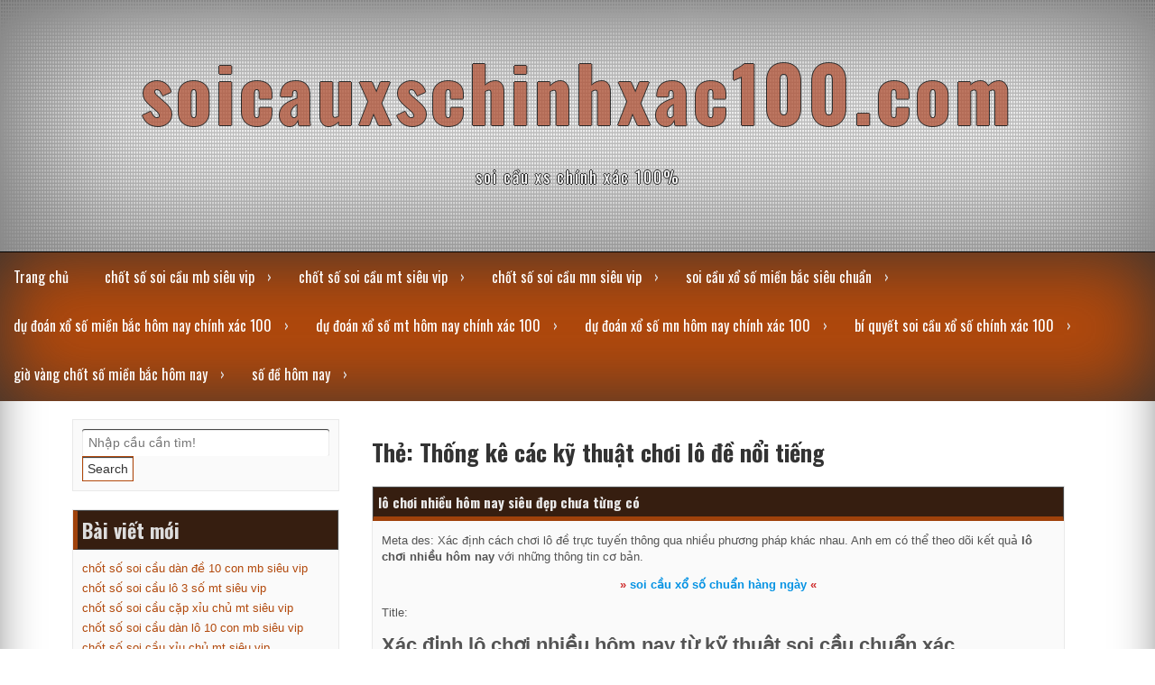

--- FILE ---
content_type: text/html; charset=utf-8
request_url: https://soicauxschinhxac100.com/tag/thong-ke-cac-ky-thuat-choi-lo-de-noi-tieng/
body_size: 13560
content:
<!DOCTYPE html> <!--[if IE 7]><html class="ie ie7" lang="vi"> <![endif]--> <!--[if IE 8]><html class="ie ie8" lang="vi"> <![endif]--> <!--[if !(IE 7) | !(IE 8) ]><!--><html lang="vi"> <!--<![endif]--><head><meta charset="UTF-8"><meta name="viewport" content="width=device-width, initial-scale=1"><link rel="profile" href="https://gmpg.org/xfn/11"><link rel="pingback" href="https://soicauxschinhxac100.com/xmlrpc.php"> <!--[if lt IE 9]><script src="http://html5shiv.googlecode.com/svn/trunk/html5.js"></script><![endif]--><meta name='robots' content='index, follow, max-image-preview:large, max-snippet:-1, max-video-preview:-1' /><link type="text/css" media="all" href="https://soicauxschinhxac100.com/wp-content/cache/breeze-minification/css/breeze_d1a5c5627a48473d6b0ae0eedc89d844.css" rel="stylesheet" /><title>Th&#7889;ng k&ecirc; c&aacute;c k&#7929; thu&#7853;t ch&#417;i l&ocirc; &#273;&#7873; n&#7893;i ti&#7871;ng Archives - soicauxschinhxac100.com</title><link rel="canonical" href="https://soicauxschinhxac100.com/tag/thong-ke-cac-ky-thuat-choi-lo-de-noi-tieng/" /><meta property="og:locale" content="vi_VN" /><meta property="og:type" content="article" /><meta property="og:title" content="Th&#7889;ng k&ecirc; c&aacute;c k&#7929; thu&#7853;t ch&#417;i l&ocirc; &#273;&#7873; n&#7893;i ti&#7871;ng Archives - soicauxschinhxac100.com" /><meta property="og:url" content="https://soicauxschinhxac100.com/tag/thong-ke-cac-ky-thuat-choi-lo-de-noi-tieng/" /><meta property="og:site_name" content="soicauxschinhxac100.com" /><meta name="twitter:card" content="summary_large_image" /> <script type="application/ld+json" class="yoast-schema-graph">{"@context":"https://schema.org","@graph":[{"@type":"CollectionPage","@id":"https://soicauxschinhxac100.com/tag/thong-ke-cac-ky-thuat-choi-lo-de-noi-tieng/","url":"https://soicauxschinhxac100.com/tag/thong-ke-cac-ky-thuat-choi-lo-de-noi-tieng/","name":"Th&#7889;ng k&ecirc; c&aacute;c k&#7929; thu&#7853;t ch&#417;i l&ocirc; &#273;&#7873; n&#7893;i ti&#7871;ng Archives - soicauxschinhxac100.com","isPartOf":{"@id":"https://soicauxschinhxac100.com/#website"},"primaryImageOfPage":{"@id":"https://soicauxschinhxac100.com/tag/thong-ke-cac-ky-thuat-choi-lo-de-noi-tieng/#primaryimage"},"image":{"@id":"https://soicauxschinhxac100.com/tag/thong-ke-cac-ky-thuat-choi-lo-de-noi-tieng/#primaryimage"},"thumbnailUrl":"https://soicauxschinhxac100.com/wp-content/uploads/2025/10/lo-choi-nhieu-hom-nay-1.jpg","breadcrumb":{"@id":"https://soicauxschinhxac100.com/tag/thong-ke-cac-ky-thuat-choi-lo-de-noi-tieng/#breadcrumb"},"inLanguage":"vi"},{"@type":"ImageObject","inLanguage":"vi","@id":"https://soicauxschinhxac100.com/tag/thong-ke-cac-ky-thuat-choi-lo-de-noi-tieng/#primaryimage","url":"https://soicauxschinhxac100.com/wp-content/uploads/2025/10/lo-choi-nhieu-hom-nay-1.jpg","contentUrl":"https://soicauxschinhxac100.com/wp-content/uploads/2025/10/lo-choi-nhieu-hom-nay-1.jpg","width":640,"height":338},{"@type":"BreadcrumbList","@id":"https://soicauxschinhxac100.com/tag/thong-ke-cac-ky-thuat-choi-lo-de-noi-tieng/#breadcrumb","itemListElement":[{"@type":"ListItem","position":1,"name":"Home","item":"https://soicauxschinhxac100.com/"},{"@type":"ListItem","position":2,"name":"Th&#7889;ng k&ecirc; c&aacute;c k&#7929; thu&#7853;t ch&#417;i l&ocirc; &#273;&#7873; n&#7893;i ti&#7871;ng"}]},{"@type":"WebSite","@id":"https://soicauxschinhxac100.com/#website","url":"https://soicauxschinhxac100.com/","name":"soicauxschinhxac100.com","description":"soi c&#7847;u xs ch&iacute;nh x&aacute;c 100%","potentialAction":[{"@type":"SearchAction","target":{"@type":"EntryPoint","urlTemplate":"https://soicauxschinhxac100.com/?s={search_term_string}"},"query-input":{"@type":"PropertyValueSpecification","valueRequired":true,"valueName":"search_term_string"}}],"inLanguage":"vi"}]}</script> <link rel='dns-prefetch' href='//maxcdn.bootstrapcdn.com' /><link rel="alternate" type="application/rss+xml" title="D&ograve;ng th&ocirc;ng tin soicauxschinhxac100.com &raquo;" href="https://soicauxschinhxac100.com/feed/" /><link rel="alternate" type="application/rss+xml" title="soicauxschinhxac100.com &raquo; D&ograve;ng b&igrave;nh lu&#7853;n" href="https://soicauxschinhxac100.com/comments/feed/" /><link rel="alternate" type="application/rss+xml" title="D&ograve;ng th&ocirc;ng tin cho Th&#7867; soicauxschinhxac100.com &raquo; Th&#7889;ng k&ecirc; c&aacute;c k&#7929; thu&#7853;t ch&#417;i l&ocirc; &#273;&#7873; n&#7893;i ti&#7871;ng" href="https://soicauxschinhxac100.com/tag/thong-ke-cac-ky-thuat-choi-lo-de-noi-tieng/feed/" /><link rel='stylesheet' id='dashicons-css' href='https://soicauxschinhxac100.com/wp-includes/css/dashicons.min.css?ver=6.9' type='text/css' media='all' /><link rel='stylesheet' id='seo_fontawesome-css' href='//maxcdn.bootstrapcdn.com/font-awesome/4.3.0/css/font-awesome.min.css?ver=6.9' type='text/css' media='all' /> <script type="text/javascript" id="breeze-prefetch-js-extra">/*  */
var breeze_prefetch = {"local_url":"https://soicauxschinhxac100.com","ignore_remote_prefetch":"1","ignore_list":["/","/page/(.)","/wp-admin/"]};
//# sourceURL=breeze-prefetch-js-extra
/*  */</script> <script type="text/javascript" src="https://soicauxschinhxac100.com/wp-content/plugins/breeze/assets/js/js-front-end/breeze-prefetch-links.min.js?ver=2.1.6" id="breeze-prefetch-js"></script> <script type="text/javascript" src="https://soicauxschinhxac100.com/wp-includes/js/jquery/jquery.min.js?ver=3.7.1" id="jquery-core-js"></script> <script type="text/javascript" src="https://soicauxschinhxac100.com/wp-includes/js/jquery/jquery-migrate.min.js?ver=3.4.1" id="jquery-migrate-js"></script> <script type="text/javascript" src="https://soicauxschinhxac100.com/wp-content/themes/seo-premium/js/viewportchecker.js?ver=6.9" id="seo-viewportchecker-js"></script> <script type="text/javascript" src="https://soicauxschinhxac100.com/wp-content/themes/seo-premium/js/jquery.aniview.js?ver=6.9" id="seo-aniview-js"></script> <link rel="https://api.w.org/" href="https://soicauxschinhxac100.com/wp-json/" /><link rel="alternate" title="JSON" type="application/json" href="https://soicauxschinhxac100.com/wp-json/wp/v2/tags/68" /><link rel="EditURI" type="application/rsd+xml" title="RSD" href="https://soicauxschinhxac100.com/xmlrpc.php?rsd" /><meta name="generator" content="WordPress 6.9" /> <script async src="https://soicauxschinhxac100.com/wp-content/uploads/breeze/google/gtag.js?id=G-JD38XS6SC0"></script> <script>window.dataLayer = window.dataLayer || [];
			function gtag(){dataLayer.push(arguments);}
			gtag('js', new Date());
			gtag('config', 'G-JD38XS6SC0');</script> <link rel="icon" href="https://soicauxschinhxac100.com/wp-content/uploads/2025/02/soi-cau-xs-chinh-xac-100-150x150.png" sizes="32x32" /><link rel="icon" href="https://soicauxschinhxac100.com/wp-content/uploads/2025/02/soi-cau-xs-chinh-xac-100-300x300.png" sizes="192x192" /><link rel="apple-touch-icon" href="https://soicauxschinhxac100.com/wp-content/uploads/2025/02/soi-cau-xs-chinh-xac-100-300x300.png" /><meta name="msapplication-TileImage" content="https://soicauxschinhxac100.com/wp-content/uploads/2025/02/soi-cau-xs-chinh-xac-100-300x300.png" /></head><body class="archive tag tag-thong-ke-cac-ky-thuat-choi-lo-de-noi-tieng tag-68 wp-theme-seo-premium"><div id="page" class="hfeed site"><div class="dotted"><header id="masthead" style="background-image: url(''); min-height:100%; background-repeat: no-repeat; background-size: 100% 100%; background-position: center;" ><div class="site-branding"><h1 class="site-title"><a href="https://soicauxschinhxac100.com/" rel="home">soicauxschinhxac100.com</a></h1><p class="site-description">soi c&#7847;u xs ch&iacute;nh x&aacute;c 100%</p><div class="seos-seo-cart"></div></div><div class="cont-nav"><nav><div class="nav-ico"> <a href="#" id="menu-icon"> <span class="menu-button"> </span> <span class="menu-button"> </span> <span class="menu-button"> </span> </a><ul id="menu-menu" class="menu"><li id="menu-item-40" class="menu-item menu-item-type-custom menu-item-object-custom menu-item-home menu-item-40"><a href="https://soicauxschinhxac100.com">Trang ch&#7911;</a></li><li id="menu-item-259" class="menu-item menu-item-type-taxonomy menu-item-object-category menu-item-has-children menu-item-259"><a href="https://soicauxschinhxac100.com/category/chot-so-soi-cau-mb-sieu-vip/">ch&#7889;t s&#7889; soi c&#7847;u mb si&ecirc;u vip</a><ul class="sub-menu"><li id="menu-item-275" class="menu-item menu-item-type-post_type menu-item-object-post menu-item-275"><a href="https://soicauxschinhxac100.com/chot-so-soi-cau-dan-lo-6-con-mb-sieu-vip/">ch&#7889;t s&#7889; soi c&#7847;u d&agrave;n l&ocirc; 6 con mb si&ecirc;u vip</a></li><li id="menu-item-276" class="menu-item menu-item-type-post_type menu-item-object-post menu-item-276"><a href="https://soicauxschinhxac100.com/chot-so-soi-cau-dan-lo-4-con-mb-sieu-vip/">ch&#7889;t s&#7889; soi c&#7847;u d&agrave;n l&ocirc; 4 con mb si&ecirc;u vip</a></li><li id="menu-item-277" class="menu-item menu-item-type-post_type menu-item-object-post menu-item-277"><a href="https://soicauxschinhxac100.com/chot-so-soi-cau-lo-xien-4-mb-sieu-vip/">ch&#7889;t s&#7889; soi c&#7847;u l&ocirc; xi&ecirc;n 4 mb si&ecirc;u vip</a></li><li id="menu-item-278" class="menu-item menu-item-type-post_type menu-item-object-post menu-item-278"><a href="https://soicauxschinhxac100.com/chot-so-soi-cau-lo-xien-3-mb-sieu-vip/">ch&#7889;t s&#7889; soi c&#7847;u l&ocirc; xi&ecirc;n 3 mb si&ecirc;u vip</a></li><li id="menu-item-279" class="menu-item menu-item-type-post_type menu-item-object-post menu-item-279"><a href="https://soicauxschinhxac100.com/chot-so-soi-cau-lo-xien-2-mb-sieu-vip/">ch&#7889;t s&#7889; soi c&#7847;u l&ocirc; xi&ecirc;n 2 mb si&ecirc;u vip</a></li><li id="menu-item-280" class="menu-item menu-item-type-post_type menu-item-object-post menu-item-280"><a href="https://soicauxschinhxac100.com/chot-so-soi-cau-de-dau-duoi-mb-sieu-vip/">ch&#7889;t s&#7889; soi c&#7847;u &#273;&#7873; &#273;&#7847;u &#273;u&ocirc;i mb si&ecirc;u vip</a></li><li id="menu-item-281" class="menu-item menu-item-type-post_type menu-item-object-post menu-item-281"><a href="https://soicauxschinhxac100.com/chot-so-soi-cau-song-thu-de-mb-sieu-vip/">ch&#7889;t s&#7889; soi c&#7847;u song th&#7911; &#273;&#7873; mb si&ecirc;u vip</a></li><li id="menu-item-282" class="menu-item menu-item-type-post_type menu-item-object-post menu-item-282"><a href="https://soicauxschinhxac100.com/chot-so-soi-cau-bach-thu-de-mb-sieu-vip/">ch&#7889;t s&#7889; soi c&#7847;u b&#7841;ch th&#7911; &#273;&#7873; mb si&ecirc;u vip</a></li><li id="menu-item-283" class="menu-item menu-item-type-post_type menu-item-object-post menu-item-283"><a href="https://soicauxschinhxac100.com/chot-so-soi-cau-bach-thu-lo-2-nhay-mb-sieu-vip/">ch&#7889;t s&#7889; soi c&#7847;u b&#7841;ch th&#7911; l&ocirc; 2 nh&aacute;y mb si&ecirc;u vip</a></li><li id="menu-item-284" class="menu-item menu-item-type-post_type menu-item-object-post menu-item-284"><a href="https://soicauxschinhxac100.com/chot-so-soi-cau-song-thu-lo-kep-mb-sieu-vip/">ch&#7889;t s&#7889; soi c&#7847;u song th&#7911; l&ocirc; k&eacute;p mb si&ecirc;u vip</a></li><li id="menu-item-285" class="menu-item menu-item-type-post_type menu-item-object-post menu-item-285"><a href="https://soicauxschinhxac100.com/chot-so-soi-cau-bach-thu-lo-kep-mb-sieu-vip/">ch&#7889;t s&#7889; soi c&#7847;u b&#7841;ch th&#7911; l&ocirc; k&eacute;p mb si&ecirc;u vip</a></li><li id="menu-item-286" class="menu-item menu-item-type-post_type menu-item-object-post menu-item-286"><a href="https://soicauxschinhxac100.com/chot-so-soi-cau-song-thu-lo-mb-sieu-vip/">ch&#7889;t s&#7889; soi c&#7847;u song th&#7911; l&ocirc; mb si&ecirc;u vip</a></li><li id="menu-item-287" class="menu-item menu-item-type-post_type menu-item-object-post menu-item-287"><a href="https://soicauxschinhxac100.com/chot-so-soi-cau-bach-thu-lo-mb-sieu-vip/">ch&#7889;t s&#7889; soi c&#7847;u b&#7841;ch th&#7911; l&ocirc; mb si&ecirc;u vip</a></li><li id="menu-item-288" class="menu-item menu-item-type-post_type menu-item-object-post menu-item-288"><a href="https://soicauxschinhxac100.com/chot-so-soi-cau-song-thu-3-cang-mb-sieu-vip/">ch&#7889;t s&#7889; soi c&#7847;u song th&#7911; 3 c&agrave;ng mb si&ecirc;u vip</a></li><li id="menu-item-289" class="menu-item menu-item-type-post_type menu-item-object-post menu-item-289"><a href="https://soicauxschinhxac100.com/chot-so-soi-cau-bach-thu-3-cang-mb-sieu-vip/">ch&#7889;t s&#7889; soi c&#7847;u b&#7841;ch th&#7911; 3 c&agrave;ng mb si&ecirc;u vip</a></li><li id="menu-item-296" class="menu-item menu-item-type-post_type menu-item-object-post menu-item-296"><a href="https://soicauxschinhxac100.com/chot-so-soi-cau-dan-de-10-con-mb-sieu-vip/">ch&#7889;t s&#7889; soi c&#7847;u d&agrave;n &#273;&#7873; 10 con mb si&ecirc;u vip</a></li><li id="menu-item-297" class="menu-item menu-item-type-post_type menu-item-object-post menu-item-297"><a href="https://soicauxschinhxac100.com/chot-so-soi-cau-dan-de-8-con-mb-sieu-vip/">ch&#7889;t s&#7889; soi c&#7847;u d&agrave;n &#273;&#7873; 8 con mb si&ecirc;u vip</a></li><li id="menu-item-298" class="menu-item menu-item-type-post_type menu-item-object-post menu-item-298"><a href="https://soicauxschinhxac100.com/chot-so-soi-cau-dan-de-6-con-mb-sieu-vip/">ch&#7889;t s&#7889; soi c&#7847;u d&agrave;n &#273;&#7873; 6 con mb si&ecirc;u vip</a></li><li id="menu-item-299" class="menu-item menu-item-type-post_type menu-item-object-post menu-item-299"><a href="https://soicauxschinhxac100.com/chot-so-soi-cau-dan-de-4-con-mb-sieu-vip/">ch&#7889;t s&#7889; soi c&#7847;u d&agrave;n &#273;&#7873; 4 con mb si&ecirc;u vip</a></li><li id="menu-item-300" class="menu-item menu-item-type-post_type menu-item-object-post menu-item-300"><a href="https://soicauxschinhxac100.com/chot-so-soi-cau-dan-lo-10-con-mb-sieu-vip/">ch&#7889;t s&#7889; soi c&#7847;u d&agrave;n l&ocirc; 10 con mb si&ecirc;u vip</a></li><li id="menu-item-301" class="menu-item menu-item-type-post_type menu-item-object-post menu-item-301"><a href="https://soicauxschinhxac100.com/chot-so-soi-cau-dan-lo-8-con-mb-sieu-vip/">ch&#7889;t s&#7889; soi c&#7847;u d&agrave;n l&ocirc; 8 con mb si&ecirc;u vip</a></li></ul></li><li id="menu-item-258" class="menu-item menu-item-type-taxonomy menu-item-object-category menu-item-has-children menu-item-258"><a href="https://soicauxschinhxac100.com/category/chot-so-soi-cau-mt-sieu-vip/">ch&#7889;t s&#7889; soi c&#7847;u mt si&ecirc;u vip</a><ul class="sub-menu"><li id="menu-item-311" class="menu-item menu-item-type-post_type menu-item-object-post menu-item-311"><a href="https://soicauxschinhxac100.com/chot-so-soi-cau-song-thu-lo-mt-sieu-vip/">ch&#7889;t s&#7889; soi c&#7847;u song th&#7911; l&ocirc; mt si&ecirc;u vip</a></li><li id="menu-item-312" class="menu-item menu-item-type-post_type menu-item-object-post menu-item-312"><a href="https://soicauxschinhxac100.com/chot-so-soi-cau-lo-3-so-mt-sieu-vip/">ch&#7889;t s&#7889; soi c&#7847;u l&ocirc; 3 s&#7889; mt si&ecirc;u vip</a></li><li id="menu-item-313" class="menu-item menu-item-type-post_type menu-item-object-post menu-item-313"><a href="https://soicauxschinhxac100.com/chot-so-soi-cau-bao-lo-mt-sieu-vip/">ch&#7889;t s&#7889; soi c&#7847;u bao l&ocirc; mt si&ecirc;u vip</a></li><li id="menu-item-314" class="menu-item menu-item-type-post_type menu-item-object-post menu-item-314"><a href="https://soicauxschinhxac100.com/chot-so-soi-cau-dau-duoi-giai-8-mt-sieu-vip/">ch&#7889;t s&#7889; soi c&#7847;u &#273;&#7847;u &#273;u&ocirc;i gi&#7843;i 8 mt si&ecirc;u vip</a></li><li id="menu-item-315" class="menu-item menu-item-type-post_type menu-item-object-post menu-item-315"><a href="https://soicauxschinhxac100.com/chot-so-soi-cau-dau-duoi-dac-biet-mt-sieu-vip/">ch&#7889;t s&#7889; soi c&#7847;u &#273;&#7847;u &#273;u&ocirc;i &#273;&#7863;c bi&#7879;t mt si&ecirc;u vip</a></li><li id="menu-item-316" class="menu-item menu-item-type-post_type menu-item-object-post menu-item-316"><a href="https://soicauxschinhxac100.com/chot-so-soi-cau-giai-8-mt-sieu-vip/">ch&#7889;t s&#7889; soi c&#7847;u gi&#7843;i 8 mt si&ecirc;u vip</a></li><li id="menu-item-317" class="menu-item menu-item-type-post_type menu-item-object-post menu-item-317"><a href="https://soicauxschinhxac100.com/chot-so-soi-cau-dac-biet-mt-sieu-vip/">ch&#7889;t s&#7889; soi c&#7847;u &#273;&#7863;c bi&#7879;t mt si&ecirc;u vip</a></li><li id="menu-item-318" class="menu-item menu-item-type-post_type menu-item-object-post menu-item-318"><a href="https://soicauxschinhxac100.com/chot-so-soi-cau-cap-xiu-chu-mt-sieu-vip/">ch&#7889;t s&#7889; soi c&#7847;u c&#7863;p x&#7881;u ch&#7911; mt si&ecirc;u vip</a></li><li id="menu-item-319" class="menu-item menu-item-type-post_type menu-item-object-post menu-item-319"><a href="https://soicauxschinhxac100.com/chot-so-soi-cau-xiu-chu-mt-sieu-vip/">ch&#7889;t s&#7889; soi c&#7847;u x&#7881;u ch&#7911; mt si&ecirc;u vip</a></li></ul></li><li id="menu-item-257" class="menu-item menu-item-type-taxonomy menu-item-object-category menu-item-has-children menu-item-257"><a href="https://soicauxschinhxac100.com/category/chot-so-soi-cau-mn-sieu-vip/">ch&#7889;t s&#7889; soi c&#7847;u mn si&ecirc;u vip</a><ul class="sub-menu"><li id="menu-item-329" class="menu-item menu-item-type-post_type menu-item-object-post menu-item-329"><a href="https://soicauxschinhxac100.com/chot-so-soi-cau-song-thu-lo-mn-sieu-vip/">ch&#7889;t s&#7889; soi c&#7847;u song th&#7911; l&ocirc; mn si&ecirc;u vip</a></li><li id="menu-item-330" class="menu-item menu-item-type-post_type menu-item-object-post menu-item-330"><a href="https://soicauxschinhxac100.com/chot-so-soi-cau-lo-3-so-mn-sieu-vip/">ch&#7889;t s&#7889; soi c&#7847;u l&ocirc; 3 s&#7889; mn si&ecirc;u vip</a></li><li id="menu-item-331" class="menu-item menu-item-type-post_type menu-item-object-post menu-item-331"><a href="https://soicauxschinhxac100.com/chot-so-soi-cau-bao-lo-mn-sieu-vip/">ch&#7889;t s&#7889; soi c&#7847;u bao l&ocirc; mn si&ecirc;u vip</a></li><li id="menu-item-332" class="menu-item menu-item-type-post_type menu-item-object-post menu-item-332"><a href="https://soicauxschinhxac100.com/chot-so-soi-cau-dau-duoi-giai-8-mn-sieu-vip/">ch&#7889;t s&#7889; soi c&#7847;u &#273;&#7847;u &#273;u&ocirc;i gi&#7843;i 8 mn si&ecirc;u vip</a></li><li id="menu-item-333" class="menu-item menu-item-type-post_type menu-item-object-post menu-item-333"><a href="https://soicauxschinhxac100.com/chot-so-soi-cau-dau-duoi-dac-biet-mn-sieu-vip/">ch&#7889;t s&#7889; soi c&#7847;u &#273;&#7847;u &#273;u&ocirc;i &#273;&#7863;c bi&#7879;t mn si&ecirc;u vip</a></li><li id="menu-item-334" class="menu-item menu-item-type-post_type menu-item-object-post menu-item-334"><a href="https://soicauxschinhxac100.com/chot-so-soi-cau-giai-8-mn-sieu-vip/">ch&#7889;t s&#7889; soi c&#7847;u gi&#7843;i 8 mn si&ecirc;u vip</a></li><li id="menu-item-335" class="menu-item menu-item-type-post_type menu-item-object-post menu-item-335"><a href="https://soicauxschinhxac100.com/chot-so-soi-cau-dac-biet-mn-sieu-vip/">ch&#7889;t s&#7889; soi c&#7847;u &#273;&#7863;c bi&#7879;t mn si&ecirc;u vip</a></li><li id="menu-item-336" class="menu-item menu-item-type-post_type menu-item-object-post menu-item-336"><a href="https://soicauxschinhxac100.com/chot-so-soi-cau-cap-xiu-chu-mn-sieu-vip/">ch&#7889;t s&#7889; soi c&#7847;u c&#7863;p x&#7881;u ch&#7911; mn si&ecirc;u vip</a></li><li id="menu-item-337" class="menu-item menu-item-type-post_type menu-item-object-post menu-item-337"><a href="https://soicauxschinhxac100.com/chot-so-soi-cau-xiu-chu-mn-sieu-vip/">ch&#7889;t s&#7889; soi c&#7847;u x&#7881;u ch&#7911; mn si&ecirc;u vip</a></li></ul></li><li id="menu-item-41" class="menu-item menu-item-type-taxonomy menu-item-object-category menu-item-has-children menu-item-41"><a href="https://soicauxschinhxac100.com/category/soi-cau-xo-so-mien-bac-sieu-chuan/">soi c&#7847;u x&#7893; s&#7889; mi&#7873;n b&#7855;c si&ecirc;u chu&#7849;n</a><ul class="sub-menu"><li id="menu-item-46" class="menu-item menu-item-type-post_type menu-item-object-post menu-item-46"><a href="https://soicauxschinhxac100.com/chot-so-dan-lo-mb-hom-nay-nhanh-tay-lay-tien/">ch&#7889;t s&#7889; d&agrave;n l&ocirc; mb h&ocirc;m nay nhanh tay l&#7845;y ti&#7873;n</a></li><li id="menu-item-49" class="menu-item menu-item-type-post_type menu-item-object-post menu-item-49"><a href="https://soicauxschinhxac100.com/soi-cau-de-mien-bac-cau-dep-so-ngon-an-lon/">soi c&#7847;u &#273;&#7873; mi&#7873;n b&#7855;c c&#7847;u &#273;&#7865;p s&#7889; ngon &#259;n l&#7899;n</a></li><li id="menu-item-50" class="menu-item menu-item-type-post_type menu-item-object-post menu-item-50"><a href="https://soicauxschinhxac100.com/du-doan-3-cang-mien-bac-dam-bao-an-thong/">d&#7921; &#273;o&aacute;n 3 c&agrave;ng mi&#7873;n b&#7855;c &#273;&#7843;m b&#7843;o &#259;n th&ocirc;ng</a></li><li id="menu-item-48" class="menu-item menu-item-type-post_type menu-item-object-post menu-item-48"><a href="https://soicauxschinhxac100.com/du-doan-dan-de-hom-nay-co-hoi-lam-giau/">d&#7921; &#273;o&aacute;n d&agrave;n &#273;&#7873; h&ocirc;m nay c&#417; h&#7897;i l&agrave;m gi&#7847;u</a></li><li id="menu-item-47" class="menu-item menu-item-type-post_type menu-item-object-post menu-item-47"><a href="https://soicauxschinhxac100.com/du-doan-bach-thu-lo-mb-hom-nay-an-ngay/">d&#7921; &#273;o&aacute;n b&#7841;ch th&#7911; l&ocirc; mb h&ocirc;m nay &#259;n ngay</a></li><li id="menu-item-204" class="menu-item menu-item-type-post_type menu-item-object-post menu-item-204"><a href="https://soicauxschinhxac100.com/huong-dan-soi-cau-dan-lo-hom-nay-sieu-chuan/">h&#432;&#7899;ng d&#7851;n soi c&#7847;u d&agrave;n l&ocirc; h&ocirc;m nay si&ecirc;u chu&#7849;n</a></li><li id="menu-item-205" class="menu-item menu-item-type-post_type menu-item-object-post menu-item-205"><a href="https://soicauxschinhxac100.com/soi-cau-xsmb-lo-bach-thu-chinh-xac-100/">soi c&#7847;u xsmb l&ocirc; b&#7841;ch th&#7911; ch&iacute;nh x&aacute;c 100</a></li><li id="menu-item-206" class="menu-item menu-item-type-post_type menu-item-object-post menu-item-206"><a href="https://soicauxschinhxac100.com/soi-cau-dan-de-6-so-bat-tu-ty-le-chuan-xac/">soi c&#7847;u d&agrave;n &#273;&#7873; 6 s&#7889; b&#7845;t t&#7917; t&#7927; l&#7879; chu&#7849;n x&aacute;c</a></li><li id="menu-item-207" class="menu-item menu-item-type-post_type menu-item-object-post menu-item-207"><a href="https://soicauxschinhxac100.com/du-doan-so-de-hom-nay-chinh-xac-100/">d&#7921; &#273;o&aacute;n s&#7889; &#273;&#7873; h&ocirc;m nay ch&iacute;nh x&aacute;c 100</a></li><li id="menu-item-208" class="menu-item menu-item-type-post_type menu-item-object-post menu-item-208"><a href="https://soicauxschinhxac100.com/ba-cang-mien-bac-hom-nay-dep-nhat/">ba c&agrave;ng mi&#7873;n b&#7855;c h&ocirc;m nay &#273;&#7865;p nh&#7845;t</a></li></ul></li><li id="menu-item-42" class="menu-item menu-item-type-taxonomy menu-item-object-category menu-item-has-children menu-item-42"><a href="https://soicauxschinhxac100.com/category/du-doan-xo-so-mien-bac-hom-nay-chinh-xac-100/">d&#7921; &#273;o&aacute;n x&#7893; s&#7889; mi&#7873;n b&#7855;c h&ocirc;m nay ch&iacute;nh x&aacute;c 100</a><ul class="sub-menu"><li id="menu-item-123" class="menu-item menu-item-type-post_type menu-item-object-post menu-item-123"><a href="https://soicauxschinhxac100.com/cach-choi-dan-lo-xsmb-co-lai-dang-cap/">c&aacute;ch ch&#417;i d&agrave;n l&ocirc; xsmb c&oacute; l&atilde;i &#273;&#7859;ng c&#7845;p</a></li><li id="menu-item-124" class="menu-item menu-item-type-post_type menu-item-object-post menu-item-124"><a href="https://soicauxschinhxac100.com/cach-danh-bach-thu-lo-chac-an-nhat/">c&aacute;ch &#273;&aacute;nh b&#7841;ch th&#7911; l&ocirc; ch&#7855;c &#259;n nh&#7845;t</a></li><li id="menu-item-125" class="menu-item menu-item-type-post_type menu-item-object-post menu-item-125"><a href="https://soicauxschinhxac100.com/cach-soi-cau-dan-de-dep-nhat-hom-nay-se-an/">c&aacute;ch soi c&#7847;u d&agrave;n &#273;&#7873; &#273;&#7865;p nh&#7845;t h&ocirc;m nay s&#7869; &#259;n</a></li><li id="menu-item-126" class="menu-item menu-item-type-post_type menu-item-object-post menu-item-126"><a href="https://soicauxschinhxac100.com/soi-cau-so-de-mien-bac-hom-nay-chuan-nhat/">soi c&#7847;u s&#7889; &#273;&#7873; mi&#7873;n b&#7855;c h&ocirc;m nay chu&#7849;n nh&#7845;t</a></li><li id="menu-item-127" class="menu-item menu-item-type-post_type menu-item-object-post menu-item-127"><a href="https://soicauxschinhxac100.com/soi-cau-de-3-cang-mien-bac-lay-so-dep/">soi c&#7847;u &#273;&#7873; 3 c&agrave;ng mi&#7873;n b&#7855;c l&#7845;y s&#7889; &#273;&#7865;p</a></li><li id="menu-item-242" class="menu-item menu-item-type-post_type menu-item-object-post menu-item-242"><a href="https://soicauxschinhxac100.com/soi-cau-dan-lo-chac-thang-100-cau-theo-la-an/">soi c&#7847;u d&agrave;n l&ocirc; ch&#7855;c th&#7855;ng 100 c&#7847;u theo l&agrave; &#259;n</a></li><li id="menu-item-243" class="menu-item menu-item-type-post_type menu-item-object-post menu-item-243"><a href="https://soicauxschinhxac100.com/soi-cau-bach-thu-lo-mb-hom-nay-sieu-chuan/">soi c&#7847;u b&#7841;ch th&#7911; l&ocirc; mb h&ocirc;m nay si&ecirc;u chu&#7849;n</a></li><li id="menu-item-244" class="menu-item menu-item-type-post_type menu-item-object-post menu-item-244"><a href="https://soicauxschinhxac100.com/soi-cau-dan-de-bat-tu-10-so-nhan-so-dep/">soi c&#7847;u d&agrave;n &#273;&#7873; b&#7845;t t&#7917; 10 s&#7889; nh&#7853;n s&#7889; &#273;&#7865;p</a></li><li id="menu-item-245" class="menu-item menu-item-type-post_type menu-item-object-post menu-item-245"><a href="https://soicauxschinhxac100.com/soi-cau-bach-thu-de-dep-nhat-hom-nay-vip-nhat/">soi c&#7847;u b&#7841;ch th&#7911; &#273;&#7873; &#273;&#7865;p nh&#7845;t h&ocirc;m nay v&iacute;p nh&#7845;t</a></li><li id="menu-item-246" class="menu-item menu-item-type-post_type menu-item-object-post menu-item-246"><a href="https://soicauxschinhxac100.com/soi-cau-3-cang-chinh-xac-100-nhan-so-dep/">soi c&#7847;u 3 c&agrave;ng ch&iacute;nh x&aacute;c 100 nh&#7853;n s&#7889; &#273;&#7865;p</a></li></ul></li><li id="menu-item-43" class="menu-item menu-item-type-taxonomy menu-item-object-category menu-item-has-children menu-item-43"><a href="https://soicauxschinhxac100.com/category/du-doan-xo-so-mt-hom-nay-chinh-xac-100/">d&#7921; &#273;o&aacute;n x&#7893; s&#7889; mt h&ocirc;m nay ch&iacute;nh x&aacute;c 100</a><ul class="sub-menu"><li id="menu-item-70" class="menu-item menu-item-type-post_type menu-item-object-post menu-item-70"><a href="https://soicauxschinhxac100.com/du-doan-xo-so-mien-trung-hom-nay-cuc-chuan/">d&#7921; &#273;o&aacute;n x&#7893; s&#7889; mi&#7873;n trung h&ocirc;m nay c&#7921;c chu&#7849;n</a></li></ul></li><li id="menu-item-44" class="menu-item menu-item-type-taxonomy menu-item-object-category menu-item-has-children menu-item-44"><a href="https://soicauxschinhxac100.com/category/du-doan-xo-so-mn-hom-nay-chinh-xac-100/">d&#7921; &#273;o&aacute;n x&#7893; s&#7889; mn h&ocirc;m nay ch&iacute;nh x&aacute;c 100</a><ul class="sub-menu"><li id="menu-item-69" class="menu-item menu-item-type-post_type menu-item-object-post menu-item-69"><a href="https://soicauxschinhxac100.com/du-doan-xo-so-mien-nam-hom-nay-co-the-giau/">d&#7921; &#273;o&aacute;n x&#7893; s&#7889; mi&#7873;n nam h&ocirc;m nay c&oacute; th&#7875; gi&#7847;u</a></li></ul></li><li id="menu-item-45" class="menu-item menu-item-type-taxonomy menu-item-object-category menu-item-has-children menu-item-45"><a href="https://soicauxschinhxac100.com/category/bi-quyet-soi-cau-xo-so-chinh-xac-100/">b&iacute; quy&#7871;t soi c&#7847;u x&#7893; s&#7889; ch&iacute;nh x&aacute;c 100</a><ul class="sub-menu"><li id="menu-item-90" class="menu-item menu-item-type-post_type menu-item-object-post menu-item-90"><a href="https://soicauxschinhxac100.com/lo-choi-nhieu-hom-nay-sieu-dep-chua-tung-co/">l&ocirc; ch&#417;i nhi&#7873;u h&ocirc;m nay si&ecirc;u &#273;&#7865;p ch&#432;a t&#7915;ng c&oacute;</a></li><li id="menu-item-91" class="menu-item menu-item-type-post_type menu-item-object-post menu-item-91"><a href="https://soicauxschinhxac100.com/gio-vang-chot-so-mien-bac-hom-nay/">gi&#7901; v&agrave;ng ch&#7889;t s&#7889; mi&#7873;n b&#7855;c h&ocirc;m nay</a></li><li id="menu-item-92" class="menu-item menu-item-type-post_type menu-item-object-post menu-item-92"><a href="https://soicauxschinhxac100.com/gio-vang-chot-so-mien-bac-24-gio-trung-lon/">gi&#7901; v&agrave;ng ch&#7889;t s&#7889; mi&#7873;n b&#7855;c 24 gi&#7901; tr&uacute;ng l&#7899;n</a></li></ul></li><li id="menu-item-361" class="menu-item menu-item-type-taxonomy menu-item-object-category menu-item-has-children menu-item-361"><a href="https://soicauxschinhxac100.com/category/gio-vang-chot-so-mien-bac-hom-nay/">gi&#7901; v&agrave;ng ch&#7889;t s&#7889; mi&#7873;n b&#7855;c h&ocirc;m nay</a><ul class="sub-menu"><li id="menu-item-362" class="menu-item menu-item-type-post_type menu-item-object-post menu-item-362"><a href="https://soicauxschinhxac100.com/gio-vang-chot-so-mien-bac-mien-phi-so-dep-vao-bo/">gi&#7901; v&agrave;ng ch&#7889;t s&#7889; mi&#7873;n b&#7855;c mi&#7877;n ph&iacute; s&#7889; &#273;&#7865;p v&agrave;o b&#7901;</a></li></ul></li><li id="menu-item-377" class="menu-item menu-item-type-taxonomy menu-item-object-category menu-item-has-children menu-item-377"><a href="https://soicauxschinhxac100.com/category/so-de-hom-nay/">s&#7889; &#273;&#7873; h&ocirc;m nay</a><ul class="sub-menu"><li id="menu-item-378" class="menu-item menu-item-type-post_type menu-item-object-post menu-item-378"><a href="https://soicauxschinhxac100.com/xin-so-de-hom-nay-mien-phi-de-trung-nhat/">xin s&#7889; &#273;&#7873; h&ocirc;m nay mi&#7877;n ph&iacute; d&#7877; tr&uacute;ng nh&#7845;t</a></li></ul></li></ul></div></nav></div></header></div><div id="content" class="site-content"><div id="primary" class="content-area"><main id="main" class="site-main" role="main"><header class="page-header"><h1 class="page-title">Th&#7867;: <span>Th&#7889;ng k&ecirc; c&aacute;c k&#7929; thu&#7853;t ch&#417;i l&ocirc; &#273;&#7873; n&#7893;i ti&#7871;ng</span></h1></header><article id="post-84" class="animation-articles post-84 post type-post status-publish format-standard has-post-thumbnail hentry category-bi-quyet-soi-cau-xo-so-chinh-xac-100 tag-bat-lo-truc-tiep-tren-giai-dac-biet tag-can-nhac-luu-kep-trong-giai-thu-4 tag-cau-247-com tag-cau-bach-thu-lo-2 tag-cau-bach-thu-mb-2 tag-cau-chuan-247 tag-cau-chuan-xsmb tag-cau-de-mb tag-cau-lo tag-cau-lo-100 tag-cau-lo-2-nhay-888 tag-cau-lo-24-gio tag-cau-lo-4-so-vip tag-cau-lo-6-so-mien-phi tag-cau-lo-666 tag-cau-lo-88 tag-cau-lo-bach-thu tag-cau-lo-chuan tag-cau-lo-de-2 tag-cau-lo-de-bach-thu-chinh-xac-100 tag-cau-lo-de tag-cau-lo-hai-nhay tag-cau-lo-hay-ve tag-cau-lo-hinh-qua-tram tag-cau-lo-hom-nay tag-cau-lo-lat-lien-tuc tag-cau-lo-mb-2 tag-cau-lo-mien-phi tag-cau-lo-vip tag-chuan-doan-so-de-hom-nay tag-lo-choi-nhieu-hom-nay tag-lo-choi-nhieu-hom-nay-sieu-dep-chua-tung-co tag-lua-chon-duy-nhat-mot-giai-thuong-de-bat-lo tag-soi-cau-lo-nhieu-nhat-thong-qua-tan-suat tag-thong-ke-cac-ky-thuat-choi-lo-de-noi-tieng tag-xac-dinh-con-lo-xuat-hien-nhieu-nhat tag-xac-dinh-lo-choi-nhieu-hom-nay-tu-ky-thuat-soi-cau-chuan-xac"><header class="entry-header"><h3 class="entry-title"><a href="https://soicauxschinhxac100.com/lo-choi-nhieu-hom-nay-sieu-dep-chua-tung-co/" rel="bookmark">l&ocirc; ch&#417;i nhi&#7873;u h&ocirc;m nay si&ecirc;u &#273;&#7865;p ch&#432;a t&#7915;ng c&oacute;</a></h3><div class="entry-meta"> <i class="fa fa-clock-o"></i> <i class="fa fa-user"></i></div></header><div class="entry-content"><p>Meta des: X&aacute;c &#273;&#7883;nh c&aacute;ch ch&#417;i l&ocirc; &#273;&#7873; tr&#7921;c tuy&#7871;n th&ocirc;ng qua nhi&#7873;u ph&#432;&#417;ng ph&aacute;p kh&aacute;c nhau. Anh em c&oacute; th&#7875; theo d&otilde;i k&#7871;t qu&#7843; <strong>l&ocirc; ch&#417;i nhi&#7873;u h&ocirc;m nay</strong> v&#7899;i nh&#7919;ng th&ocirc;ng tin c&#417; b&#7843;n.</p><p class="has-text-align-center"><mark style="background-color:rgba(0, 0, 0, 0)" class="has-inline-color has-vivid-red-color"><strong>&raquo;</strong></mark> <strong><a href="https://soicauxschinhxac100.com/" target="_blank" rel="noreferrer noopener"><mark style="background-color:rgba(0, 0, 0, 0)" class="has-inline-color has-vivid-cyan-blue-color">soi c&#7847;u x&#7893; s&#7889; chu&#7849;n h&agrave;ng ng&agrave;y</mark></a></strong> <mark style="background-color:rgba(0, 0, 0, 0)" class="has-inline-color has-vivid-red-color"><strong>&laquo;</strong></mark></p><p>Title:&nbsp;</p><h2 class="wp-block-heading" id="h-xac-d&#7883;nh-lo-ch&#417;i-nhi&#7873;u-hom-nay-t&#7915;-k&#7929;-thu&#7853;t-soi-c&#7847;u-chu&#7849;n-xac">X&aacute;c &#273;&#7883;nh <strong>l&ocirc; ch&#417;i nhi&#7873;u h&ocirc;m nay</strong> t&#7915; k&#7929; thu&#7853;t soi c&#7847;u chu&#7849;n x&aacute;c</h2><p>N&#7871;u b&#7841;n &#273;ang cho r&#7857;ng l&ocirc; &#273;&#7873; l&agrave; m&#7897;t tr&ograve; ch&#417;i may r&#7911;i th&igrave; th&#7853;t sai l&#7847;m. Anh em c&#7847;n hi&#7875;u k&#7871;t qu&#7843; c&#7911;a tr&ograve; ch&#417;i &#273;&#432;&#7907;c h&igrave;nh th&agrave;nh b&#7903;i nhi&#7873;u y&#7871;u t&#7889;. N&#7893;i b&#7853;t ph&#7843;i k&#7875; &#273;&#7871;n ph&#432;&#417;ng ph&aacute;p d&#7921; &#273;o&aacute;n <strong><a href="https://soicauxschinhxac100.com/lo-choi-nhieu-hom-nay-sieu-dep-chua-tung-co/" target="_blank" rel="noreferrer noopener"><mark style="background-color:rgba(0, 0, 0, 0)" class="has-inline-color has-vivid-cyan-blue-color">l&ocirc; ch&#417;i nhi&#7873;u h&ocirc;m nay</mark></a></strong>. V&#7853;y b&#7841;n &#273;&atilde; c&oacute; &#273;&#432;&#7907;c kinh nghi&#7879;m c&#361;ng nh&#432; th&#7911; thu&#7853;t b&#7855;t l&ocirc; &#273;&#7873; chu&#7849;n x&aacute;c hay ch&#432;a? H&atilde;y theo d&otilde;i nh&#7919;ng n&#7897;i dung h&#7919;u &iacute;ch &#273;&#432;&#7907;c gi&#7899;i thi&#7879;u trong b&agrave;i vi&#7871;t?&nbsp;</p><h2 class="wp-block-heading">Th&#7889;ng k&ecirc; c&aacute;c k&#7929; thu&#7853;t ch&#417;i l&ocirc; &#273;&#7873; n&#7893;i ti&#7871;ng</h2><p>N&#7871;u anh em ch&#432;a c&oacute; nhi&#7873;u kinh nghi&#7879;m trong ho&#7841;t &#273;&#7897;ng c&aacute; c&#432;&#7907;c tr&#7921;c tuy&#7871;n. Kh&ocirc;ng n&ecirc;n b&#7887; qua k&#7929; thu&#7853;t &#273;&#432;&#7907;c gi&#7899;i thi&#7879;u ng&agrave;y sau &#273;&acirc;y. Ho&#7841;t &#273;&#7897;ng gi&#7843;i tr&iacute; &#273;&atilde; c&oacute; kh&#7843; n&#259;ng thu h&uacute;t &#273;&ocirc;ng &#273;&#7843;o ng&#432;&#7901;i ch&#417;i. Ngay khi t&igrave;m hi&#7875;u c&aacute;c c&#417; h&#7897;i soi c&#7847;u tr&#7921;c tuy&#7871;n s&#7869; gi&uacute;p b&#7841;n th&agrave;nh c&ocirc;ng h&#417;n.&nbsp;</p><figure class="wp-block-image size-full"><img loading="lazy" fetchpriority="high" decoding="async" width="640" height="338" src="https://soicauxschinhxac100.com/wp-content/uploads/2025/10/lo-choi-nhieu-hom-nay-1.jpg" alt="B&#7855;t l&ocirc; tr&#7921;c ti&#7871;p tr&ecirc;n gi&#7843;i &#273;&#7863;c bi&#7879;t" class="wp-image-89" srcset="https://soicauxschinhxac100.com/wp-content/uploads/2025/10/lo-choi-nhieu-hom-nay-1.jpg 640w, https://soicauxschinhxac100.com/wp-content/uploads/2025/10/lo-choi-nhieu-hom-nay-1-300x158.jpg 300w" sizes="(max-width: 640px) 100vw, 640px" /></figure><p><em>X&aacute;c &#273;&#7883;nh c&aacute;ch ch&#417;i l&ocirc; &#273;&#7873; c&#7921;c hi&#7879;u qu&#7843;</em></p><h3 class="wp-block-heading"><strong>B&#7855;t l&ocirc; tr&#7921;c ti&#7871;p tr&ecirc;n gi&#7843;i &#273;&#7863;c bi&#7879;t</strong></h3><p>Ph&#432;&#417;ng ph&aacute;p &#273;&#432;&#7907;c &#7913;ng d&#7909;ng trong qu&aacute; tr&igrave;nh soi c&#7847;u c&#7911;a nhi&#7873;u cao th&#7911;. Nh&#7901; m&#7913;c &#273;&#7897; &#7913;ng d&#7909;ng v&#7899;i t&#7927; l&#7879; s&aacute;t th&#7921;c c&#7921;c cao. Kh&ocirc;ng &iacute;t anh em t&acirc;m &#273;&#7855;c v&#7873; c&aacute;ch ch&#417;i l&ocirc; &#273;&#7873; d&#7921;a tr&ecirc;n gi&#7843; &#273;&#7863;c bi&#7879;t. C&#417; h&#7897;i th&#7855;ng l&#7899;n s&#7869; gi&uacute;p ng&#432;&#7901;i ch&#417;i c&oacute; &#273;&#432;&#7907;c m&oacute;n l&#7901;i kh&#7893;ng l&#7891;.&nbsp;</p><p>Khi b&#7841;n d&#7921; &#273;&#7883;nh l&#7921;a ch&#7885;n <strong>l&ocirc; ch&#417;i nhi&#7873;u h&ocirc;m nay</strong> kh&ocirc;ng th&#7875; b&#7887; qua c&#417; s&#7903; ph&acirc;n t&iacute;ch. H&atilde;y x&aacute;c &#273;&#7883;nh ngay th&ocirc;ng tin t&#7915; gi&#7843;i &#273;&#7863;c bi&#7879;t. Kho&#7843;ng th&#7901;i gian t&#7889;i thi&#7875;u &#273;&#432;&#7907;c c&#7853;p nh&#7853;t trong 5 ng&agrave;y g&#7847;n nh&#7845;t. &#272;&oacute; s&#7869; l&agrave; c&#417; s&#7903; gi&uacute;p anh em &#273;&#432;a ra c&aacute;c con l&ocirc; t&acirc;m &#273;&#7855;c.&nbsp;</p><p>N&#7871;u c&oacute; th&#7875; x&aacute;c &#273;&#7883;nh c&aacute;c con s&#7889; xu&#7845;t hi&#7879;n t&#7915; gi&#7843;i &#273;&#7863;c bi&#7879;t. Anh em c&oacute; th&#7875; khai th&aacute;c th&ecirc;m nhi&#7873;u th&ocirc;ng tin quan tr&#7885;ng. Ho&#7841;t &#273;&#7897;ng c&aacute; c&#432;&#7907;c c&#417; b&#7843;n kh&ocirc;ng ch&#7881; xu&#7845;t hi&#7879;n trong r&#7845;t nhi&#7873;u giai &#273;o&#7841;n. B&#7841;n c&oacute; th&#7875; thay &#273;&#7893;i h&#432;&#7899;ng ch&#417;i n&#7871;u nh&#7853;n th&#7845;y k&#7871;t qu&#7843; kh&ocirc;ng ph&ugrave; h&#7907;p.</p><h3 class="wp-block-heading"><strong>L&#7921;a ch&#7885;n duy nh&#7845;t m&#7897;t gi&#7843;i th&#432;&#7903;ng &#273;&#7875; b&#7855;t l&ocirc;</strong></h3><p>Ng&#432;&#7901;i ch&#417;i s&#7869; b&#7855;t &#273;&#7847;u th&#7921;c hi&#7879;n ho&#7841;t &#273;&#7897;ng soi c&#7847;u tr&#7921;c tuy&#7871;n. K&#7871;t qu&#7843; &#273;&#432;&#7907;c c&acirc;n nh&#7855;c nh&#7901; v&agrave;o qu&aacute; tr&igrave;nh khai th&aacute;c th&ocirc;ng tin. C&aacute;c &#273;i&#7873;u ki&#7879;n &#7913;ng d&#7909;ng tr&ecirc;n th&#7883; tr&#432;&#7901;ng cho th&#7845;y m&#7913;c &#273;&#7897; quan s&aacute;t kh&aacute; t&#7889;t. Qua c&#417; h&#7897;i n&agrave;y gi&uacute;p anh em c&oacute; &#273;&#432;&#7907;c t&#7927; l&#7879; tr&uacute;ng th&#432;&#7903;ng kh&aacute; cao.</p><p>D&#7921;a tr&ecirc;n gi&#7843;i th&#432;&#7903;ng &#273;&#7863;c bi&#7879;t &#273;&#432;&#7907;c c&#7853;p nh&#7853;t trong th&#7901;i gian m&#7897;t tu&#7847;n. Ng&#432;&#7901;i ch&#417;i d&#7877; d&agrave;ng x&aacute;c &#273;&#7883;nh d&#7845;u hi&#7879;u <strong>l&ocirc; ch&#417;i nhi&#7873;u h&ocirc;m nay</strong>. Nh&#7919;ng cao th&#7911; lu&ocirc;n t&acirc;m &#273;&#7855;c v&#7873; h&igrave;nh th&#7913;c d&#7921; &#273;o&aacute;n s&#7889; &#273;&#7873; tr&#7921;c ti&#7871;p. B&#7841;n c&#7847;n ti&#7871;p t&#7909;c t&igrave;m ki&#7871;m c&aacute;c khung gi&#7901; v&#7899;i s&#7921; thay &#273;&#7893;i thi&#7871;t th&#7921;c h&#417;n.</p><figure class="wp-block-image size-full"><img loading="lazy" decoding="async" width="640" height="382" src="https://soicauxschinhxac100.com/wp-content/uploads/2025/10/lo-choi-nhieu-hom-nay-2.jpg" alt="Soi c&#7847;u l&ocirc; nhi&#7873;u nh&#7845;t th&ocirc;ng qua t&#7847;n su&#7845;t" class="wp-image-88" srcset="https://soicauxschinhxac100.com/wp-content/uploads/2025/10/lo-choi-nhieu-hom-nay-2.jpg 640w, https://soicauxschinhxac100.com/wp-content/uploads/2025/10/lo-choi-nhieu-hom-nay-2-300x179.jpg 300w" sizes="(max-width: 640px) 100vw, 640px" /><figcaption class="wp-element-caption">L&ocirc; &#273;&#7873;</figcaption></figure><p><em>B&iacute; quy&#7871;t soi c&#7847;u l&ocirc; &#273;&#7873; c&#7921;c k&#7923; &#273;&#417;n gi&#7843;n</em></p><p class="has-text-align-center"><mark style="background-color:rgba(0, 0, 0, 0)" class="has-inline-color has-vivid-red-color"><strong>&raquo;</strong></mark> <strong><a href="https://soicauxschinhxac100.com/category/bi-quyet-soi-cau-xo-so-chinh-xac-100/" target="_blank" rel="noreferrer noopener"><mark style="background-color:rgba(0, 0, 0, 0)" class="has-inline-color has-vivid-cyan-blue-color">b&iacute; quy&#7871;t soi c&#7847;u x&#7893; s&#7889; t&#7915; tr&#432;&#7901;ng quay</mark></a></strong> <mark style="background-color:rgba(0, 0, 0, 0)" class="has-inline-color has-vivid-red-color"><strong>&laquo;</strong></mark></p><p>Kho&#7843;ng th&#7901;i gian nu&ocirc;i l&ocirc; &#273;&oacute;ng vai tr&ograve; c&#7921;c k&#7923; quan tr&#7885;ng. Nh&#7919;ng ng&agrave;y s&#7855;p t&#7899;i s&#7869; c&oacute; nhi&#7873;u bi&#7871;n &#273;&#7897;ng kh&aacute;c nhau. Anh em kh&ocirc;ng th&#7875; b&#7887; ch&#7841;y ch&#7881; v&igrave; d&#7845;u hi&#7879;u l&ocirc; &#273;&#7873; kh&ocirc;ng xu&#7845;t hi&#7879;n trong giai &#273;o&#7841;n &#273;&#7847;u ti&ecirc;n. H&atilde;y ki&ecirc;n nh&#7851;n ch&#7901; &#273;&#7907;i v&agrave; tin t&#432;&#7903;ng v&agrave;o nh&#7919;ng con s&#7889; do m&igrave;nh &#273;&#432;a ra.&nbsp;</p><h3 class="wp-block-heading"><strong>Soi c&#7847;u l&ocirc; nhi&#7873;u nh&#7845;t th&ocirc;ng qua t&#7847;n su&#7845;t</strong></h3><p>Khi nh&#7855;c &#273;&#7871;n thu&#7853;t ng&#7919; t&#7847;n su&#7845;t c&oacute; th&#7875; khi&#7871;n nhi&#7873;u anh em b&#7889;i r&#7889;i. Th&#7921;c ch&#7845;t &#273;&acirc;y l&agrave; m&#7897;t ph&#432;&#417;ng ph&aacute;p &#273;&ograve;i h&#7887;i kh&#7843; n&#259;ng v&#7853;n d&#7909;ng kh&aacute; cao. T&#7915; nh&#7919;ng k&#7929; n&#259;ng th&#7889;ng k&ecirc; th&ocirc;ng tin cho &#273;&#7871;n c&aacute;ch quan s&aacute;t. Anh em c&#7847;n c&oacute; s&#7921; nh&#7841;y b&eacute;n th&iacute;ch h&#7907;p &#273;&#7875; ch&#7889;t h&#7841; con s&#7889; t&#7889;t h&#417;n.</p><p>Khi &#273;&atilde; &#273;&#432;a ra k&#7929; thu&#7853;t soi c&#7847;u v&#7899;i gi&aacute; tr&#7883; <strong>l&ocirc; ch&#417;i nhi&#7873;u h&ocirc;m nay</strong>. Anh em c&oacute; th&#7875; theo d&otilde;i c&ugrave;ng l&uacute;c r&#7845;t nhi&#7873;u th&ocirc;ng tin. Qua &#273;i&#7873;u ki&#7879;n th&#7889;ng k&ecirc; k&#7871;t qu&#7843; cho th&#7845;y nh&#7919;ng c&aacute;ch t&#7853;p h&#7907;p kh&aacute;c nhau. B&#7841;n h&atilde;y gi&#7919; tr&ecirc;n t&#7927; l&#7879; c&aacute; c&#432;&#7907;c tr&#432;&#7899;c &#273;&oacute; &#273;&#7875; ch&#7889;t h&#7841; con s&#7889; ph&ugrave; h&#7907;p.</p><p>Trong giai &#273;o&#7841;n t&igrave;m hi&#7875;u gi&aacute; tr&#7883; c&aacute;c s&#7889; l&ocirc; &#273;&#7873; c&#417; b&#7843;n. T&#7847;n su&#7845;t nh&#7919;ng con l&ocirc; r&#417;i ng&#7851;u nhi&ecirc;n &#273;&#432;a ra v&#7899;i t&#7927; l&#7879; cao. Anh em h&atilde;y ch&#7899;p l&#7845;y th&#7901;i c&#417; &#273;&#7875; cho ra k&#7871;t qu&#7843; d&#7921; &#273;o&aacute;n nh&#432; mong mu&#7889;n. &#272;&acirc;y c&#361;ng l&agrave; &#273;i&#7873;u ki&#7879;n t&#7889;t &#273;&#7875; khai th&aacute;c k&#7871; ho&#7841;ch soi c&#7847;u hi&#7879;u qu&#7843;.&nbsp;</p><h3 class="wp-block-heading"><strong>C&acirc;n nh&#7855;c l&#432;u k&#7865;p trong gi&#7843;i th&#7913; 4</strong></h3><p>Ch&iacute; &iacute;t khi &#273;&atilde; c&oacute; nh&#7919;ng kinh nghi&#7879;m t&igrave;m hi&#7875;u tr&ecirc;n th&#7883; tr&#432;&#7901;ng soi c&#7847;u. Anh em kh&ocirc;ng n&ecirc;n b&#7887; l&#7905; ph&#432;&#417;ng ph&aacute;p &#273;&aacute;nh l&ocirc; k&#7865;p c&#417; b&#7843;n. Gi&#7919;a c&aacute;c s&#7889; &#273;&#432;&#7907;c &#7913;ng d&#7909;ng n&oacute;i l&ecirc;n s&#7921; l&#7921;a ch&#7885;n c&#7911;a m&#7895;i ng&#432;&#7901;i. N&#7871;u khai th&aacute;c th&agrave;nh c&ocirc;ng gi&aacute; tr&#7883; n&agrave;y s&#7869; gi&uacute;p anh em nhanh ch&oacute;ng chi&#7871;n th&#7855;ng.&nbsp;</p><p>Qua c&#417; s&#7903; ph&acirc;n t&iacute;ch c&aacute;c con l&ocirc; k&#7865;p &#273;&atilde; &#273;&#432;&#7907;c &#7913;ng d&#7909;ng. &#272;i&#7873;u ki&#7879;n ti&#7871;p theo d&agrave;nh cho anh em n&#7857;m &#7903; t&#7915;ng v&ograve;ng ph&acirc;n t&iacute;ch. N&#7871;u &#273;&#7875; ch&#7885;n ra con s&#7889; th&#7913; nh&#7845;t m&agrave; kh&ocirc;ng th&#7875; &#273;&aacute;nh gi&aacute; v&#7873; t&#7927; l&#7879;. B&#7841;n th&#7845;y k&#7865;p th&ecirc;m m&#7897;t con s&#7889; 0 n&#7857;m &#7903; v&#7883; tr&iacute; &#273;&#7847;u ho&#7863;c &#273;u&ocirc;i.&nbsp;</p><figure class="wp-block-image size-full"><img loading="lazy" decoding="async" width="640" height="360" src="https://soicauxschinhxac100.com/wp-content/uploads/2025/10/lo-choi-nhieu-hom-nay-3.jpg" alt="l&ocirc; ch&#417;i nhi&#7873;u h&ocirc;m nay" class="wp-image-87" srcset="https://soicauxschinhxac100.com/wp-content/uploads/2025/10/lo-choi-nhieu-hom-nay-3.jpg 640w, https://soicauxschinhxac100.com/wp-content/uploads/2025/10/lo-choi-nhieu-hom-nay-3-300x169.jpg 300w" sizes="(max-width: 640px) 100vw, 640px" /></figure><p><em>Theo d&otilde;i c&aacute;ch ch&#417;i l&ocirc; &#273;&#7873; nhi&#7873;u h&ocirc;m nay</em></p><p>T&#7915; qu&aacute; tr&igrave;nh ph&acirc;n t&iacute;ch <strong>l&ocirc; ch&#417;i nhi&#7873;u h&ocirc;m nay</strong> v&#7899;i nhi&#7873;u ph&#432;&#417;ng ph&aacute;p kh&aacute;c nhau. Ng&#432;&#7901;i ch&#417;i c&oacute; th&ecirc;m &#273;a d&#7841;ng c&aacute;c c&aacute;ch ch&#7885;n l&#7885;c th&ocirc;ng tin. M&#7895;i d&#7919; li&#7879;u &#273;&#7873;u mang &#273;&#7871;n c&#417; h&#7897;i &#273;&#7847;u t&#432; h&#7907;p l&yacute;. C&#259;n b&#7843;n nh&#7845;t v&#7851;n l&agrave; &#273;i&#7873;u ki&#7879;n m&agrave; anh em &#273;&atilde; l&#7921;a ch&#7885;n khi soi c&#7847;u tr&#7921;c tuy&#7871;n.&nbsp;</p><p>T&#7853;p h&#7907;p k&#7871;t qu&#7843; l&ocirc; ch&#417;i nhi&#7873;u h&ocirc;m nay</p><p><strong>L&ocirc; ch&#417;i nhi&#7873;u h&ocirc;m nay</strong> tr&#7903; th&agrave;nh t&acirc;m &#273;i&#7875;m ch&uacute; &yacute; &#273;&#7889;i v&#7899;i nhi&#7873;u anh em. N&#7871;u l&agrave; tay ch&#417;i d&agrave;y d&#7863;n kinh nghi&#7879;m s&#7869; kh&ocirc;ng g&#7863;p ph&#7843;i b&#7845;t c&#7913; tr&#7903; ng&#7841;i n&agrave;o. Chia s&#7867; d&#432;&#7899;i &#273;&acirc;y ph&ugrave; h&#7907;p v&#7899;i nh&#7919;ng t&acirc;n th&#7911; ch&#432;a c&oacute; k&#7929; n&#259;ng. C&aacute;c b&#7841;n h&atilde;y m&#7841;nh d&#7841;n tham kh&#7843;o c&aacute;c k&#7871;t qu&#7843; &#273;&atilde; &#273;&#432;&#7907;c cao th&#7911; &#273;&uacute;c k&#7871;t.&nbsp;</p><h3 class="wp-block-heading"><strong>&nbsp;X&aacute;c &#273;&#7883;nh con l&ocirc; xu&#7845;t hi&#7879;n nhi&#7873;u nh&#7845;t</strong></h3><p>Tr&#432;&#7899;c khi quy&#7871;t &#273;&#7883;nh &#273;&#7847;u t&#432; v&agrave;o c&aacute;c con s&#7889; trong lo&#7841;i h&igrave;nh c&aacute; c&#432;&#7907;c l&ocirc; &#273;&#7873;. Anh em c&oacute; th&#7875; t&igrave;m hi&#7875;u t&#7915; c&aacute;c ngu&#7891;n th&ocirc;ng tin &#273;a d&#7841;ng. &#272;i&#7875;n h&igrave;nh nh&#432; l&agrave; c&aacute;c di&#7877;n &#273;&agrave;n h&#7895; tr&#7907; ng&#432;&#7901;i ch&#417;i soi k&egrave;o. Nh&#7919;ng con s&#7889; may m&#7855;n xu&#7845;t hi&#7879;n v&#7899;i t&#7927; l&#7879; chi&#7871;n th&#7855;ng kh&aacute; cao. C&aacute;c k&#7871;t qu&#7843; l&ocirc; &#273;&#7873; &#273;i k&egrave;m nhi&#7873;u nh&#7845;t &#273;&#7875; ng&#432;&#7901;i ch&#417;i d&#7877; d&agrave;ng tham kh&#7843;o nh&#432;:&nbsp;</p><figure class="wp-block-image size-full"><img loading="lazy" decoding="async" width="640" height="359" src="https://soicauxschinhxac100.com/wp-content/uploads/2025/10/lo-choi-nhieu-hom-nay-4.jpg" alt="&#272;&aacute;nh gi&aacute; c&aacute;ch ch&#417;i l&ocirc; &#273;&#7873; c&#7921;c hi&#7879;u qu&#7843;" class="wp-image-86" srcset="https://soicauxschinhxac100.com/wp-content/uploads/2025/10/lo-choi-nhieu-hom-nay-4.jpg 640w, https://soicauxschinhxac100.com/wp-content/uploads/2025/10/lo-choi-nhieu-hom-nay-4-300x168.jpg 300w" sizes="auto, (max-width: 640px) 100vw, 640px" /></figure><p><em>&#272;&aacute;nh gi&aacute; c&aacute;ch ch&#417;i l&ocirc; &#273;&#7873; c&#7921;c hi&#7879;u qu&#7843;</em></p><p class="has-text-align-center"><mark style="background-color:rgba(0, 0, 0, 0)" class="has-inline-color has-vivid-red-color"><strong>&raquo;</strong></mark> <strong><a href="https://soicauxschinhxac100.com/soi-cau-bach-thu-de-dep-nhat-hom-nay-vip-nhat/" target="_blank" rel="noreferrer noopener"><mark style="background-color:rgba(0, 0, 0, 0)" class="has-inline-color has-vivid-cyan-blue-color">soi c&#7847;u b&#7841;ch th&#7911; &#273;&#7873; &#273;&#7865;p nh&#7845;t h&ocirc;m nay</mark></a></strong> <mark style="background-color:rgba(0, 0, 0, 0)" class="has-inline-color has-vivid-red-color"><strong>&laquo;</strong></mark></p><ul class="wp-block-list"><li>K&#7871;t qu&#7843; l&ocirc; &#273;&#7873; h&ocirc;m tr&#432;&#7899;c xu&#7845;t hi&#7879;n s&#7889; 45 &#273;&#7875; ng&agrave;y h&ocirc;m sau ch&#7885;n l&ocirc;: 64&nbsp;</li><li>K&#7871;t qu&#7843; l&ocirc; &#273;&#7873; h&ocirc;m tr&#432;&#7899;c xu&#7845;t hi&#7879;n s&#7889; 64 &#273;&#7875; ng&agrave;y h&ocirc;m sau ch&#7885;n l&ocirc;: 86</li><li>K&#7871;t qu&#7843; l&ocirc; &#273;&#7873; h&ocirc;m tr&#432;&#7899;c xu&#7845;t hi&#7879;n s&#7889; 24 &#273;&#7875; ng&agrave;y h&ocirc;m sau ch&#7885;n l&ocirc;: 99</li><li>K&#7871;t qu&#7843; l&ocirc; &#273;&#7873; h&ocirc;m tr&#432;&#7899;c xu&#7845;t hi&#7879;n s&#7889; 96 &#273;&#7875; ng&agrave;y h&ocirc;m sau ch&#7885;n l&ocirc;: 46</li><li>K&#7871;t qu&#7843; l&ocirc; &#273;&#7873; h&ocirc;m tr&#432;&#7899;c xu&#7845;t hi&#7879;n s&#7889; 07 &#273;&#7875; ng&agrave;y h&ocirc;m sau ch&#7885;n l&ocirc;: 35</li><li>K&#7871;t qu&#7843; l&ocirc; &#273;&#7873; h&ocirc;m tr&#432;&#7899;c xu&#7845;t hi&#7879;n s&#7889; 12 &#273;&#7875; ng&agrave;y h&ocirc;m sau ch&#7885;n l&ocirc;: 08</li><li>K&#7871;t qu&#7843; l&ocirc; &#273;&#7873; h&ocirc;m tr&#432;&#7899;c xu&#7845;t hi&#7879;n s&#7889; 48 &#273;&#7875; ng&agrave;y h&ocirc;m sau ch&#7885;n l&ocirc;: 49</li><li>K&#7871;t qu&#7843; l&ocirc; &#273;&#7873; h&ocirc;m tr&#432;&#7899;c xu&#7845;t hi&#7879;n s&#7889; 34 &#273;&#7875; ng&agrave;y h&ocirc;m sau ch&#7885;n l&ocirc;: 35</li><li>K&#7871;t qu&#7843; l&ocirc; &#273;&#7873; h&ocirc;m tr&#432;&#7899;c xu&#7845;t hi&#7879;n s&#7889; 63 &#273;&#7875; ng&agrave;y h&ocirc;m sau ch&#7885;n l&ocirc;: 24</li><li>K&#7871;t qu&#7843; l&ocirc; &#273;&#7873; h&ocirc;m tr&#432;&#7899;c xu&#7845;t hi&#7879;n s&#7889; 37 &#273;&#7875; ng&agrave;y h&ocirc;m sau ch&#7885;n l&ocirc;: 96</li></ul><h3 class="wp-block-heading"><strong>L&#7921;a ch&#7885;n c&aacute;c con l&ocirc; k&eacute;p th&#432;&#7901;ng g&#7863;p</strong></h3><p><strong>L&ocirc; ch&#417;i nhi&#7873;u h&ocirc;m nay</strong> &#273;&#432;&#7907;c c&aacute;c anh em li&ecirc;n t&#7909;c c&#7853;p nh&#7853;t. N&#7871;u n&oacute;i v&#7873; k&#7929; thu&#7853;t s&#7917; d&#7909;ng c&aacute;c th&ocirc;ng tin soi c&#7847;u tr&#432;&#7899;c &#273;&oacute;. Anh em s&#7869; c&oacute; c&#259;n c&#7913; c&#7909; th&#7875; &#273;&#7875; ch&#7885;n l&#7885;c ra nhi&#7873;u gi&aacute; tr&#7883; h&#417;n. &#272;i&#7873;u ki&#7879;n ti&#7871;p theo &#273;&#432;&#7907;c &#7913;ng d&#7909;ng tr&ecirc;n k&#7929; thu&#7853;t &#273;&aacute;nh k&eacute;p b&#7857;ng. T&acirc;n th&#7911; tham kh&#7843;o ngay k&#7871;t qu&#7843; soi c&#7847;u nhi&#7873;u nh&#7845;t nh&#432; sau:&nbsp;</p><figure class="wp-block-image size-full"><img loading="lazy" decoding="async" width="640" height="306" src="https://soicauxschinhxac100.com/wp-content/uploads/2025/10/lo-choi-nhieu-hom-nay-5.jpg" alt="l&ocirc; ch&#417;i nhi&#7873;u h&ocirc;m nay" class="wp-image-85" srcset="https://soicauxschinhxac100.com/wp-content/uploads/2025/10/lo-choi-nhieu-hom-nay-5.jpg 640w, https://soicauxschinhxac100.com/wp-content/uploads/2025/10/lo-choi-nhieu-hom-nay-5-300x143.jpg 300w" sizes="auto, (max-width: 640px) 100vw, 640px" /></figure><p><em>Theo d&otilde;i c&aacute;ch ch&#417;i l&ocirc; &#273;&#7873; h&ocirc;m nay c&#7921;c chu&#7849;n</em></p><ul class="wp-block-list"><li>Khi k&#7871;t qu&#7843; k&eacute;p v&#7873; 00 v&agrave;o h&ocirc;m tr&#432;&#7899;c th&igrave; h&ocirc;m nay n&ecirc;n ch&#7885;n lu&ocirc;n con s&#7889;: 86</li><li>Khi k&#7871;t qu&#7843; k&eacute;p v&#7873; 11 v&agrave;o h&ocirc;m tr&#432;&#7899;c th&igrave; h&ocirc;m nay n&ecirc;n ch&#7885;n lu&ocirc;n con s&#7889;: 64</li><li>Khi k&#7871;t qu&#7843; k&eacute;p v&#7873; 22 v&agrave;o h&ocirc;m tr&#432;&#7899;c th&igrave; h&ocirc;m nay n&ecirc;n ch&#7885;n lu&ocirc;n con s&#7889;: 88</li><li>Khi k&#7871;t qu&#7843; k&eacute;p v&#7873; 33 v&agrave;o h&ocirc;m tr&#432;&#7899;c th&igrave; h&ocirc;m nay n&ecirc;n ch&#7885;n lu&ocirc;n con s&#7889;: 44</li><li>Khi k&#7871;t qu&#7843; k&eacute;p v&#7873; 44 v&agrave;o h&ocirc;m tr&#432;&#7899;c th&igrave; h&ocirc;m nay n&ecirc;n ch&#7885;n lu&ocirc;n con s&#7889;: 36</li><li>Khi k&#7871;t qu&#7843; k&eacute;p v&#7873; 55 v&agrave;o h&ocirc;m tr&#432;&#7899;c th&igrave; h&ocirc;m nay n&ecirc;n ch&#7885;n lu&ocirc;n con s&#7889;: 86</li><li>Khi k&#7871;t qu&#7843; k&eacute;p v&#7873; 66 v&agrave;o h&ocirc;m tr&#432;&#7899;c th&igrave; h&ocirc;m nay n&ecirc;n ch&#7885;n lu&ocirc;n con s&#7889;: 46</li><li>Khi k&#7871;t qu&#7843; k&eacute;p v&#7873; 77 v&agrave;o h&ocirc;m tr&#432;&#7899;c th&igrave; h&ocirc;m nay n&ecirc;n ch&#7885;n lu&ocirc;n con s&#7889;: 34</li><li>Khi k&#7871;t qu&#7843; k&eacute;p v&#7873; 88 v&agrave;o h&ocirc;m tr&#432;&#7899;c th&igrave; h&ocirc;m nay n&ecirc;n ch&#7885;n lu&ocirc;n con s&#7889;: 96</li><li>Khi k&#7871;t qu&#7843; k&eacute;p v&#7873; 99 v&agrave;o h&ocirc;m tr&#432;&#7899;c th&igrave; h&ocirc;m nay n&ecirc;n ch&#7885;n lu&ocirc;n con s&#7889;: 33</li></ul><p>Nh&#432; v&#7853;y l&agrave; anh em &#273;&atilde; c&oacute; th&#7875; t&igrave;m ra <strong>l&ocirc; ch&#417;i nhi&#7873;u h&ocirc;m nay</strong>. Gi&aacute; tr&#7883; soi c&#7847;u &#273;&#432;&#7907;c &#7913;ng d&#7909;ng v&#7899;i c&aacute;c &#273;i&#7873;u ki&#7879;n c&#7921;c k&#7923; c&#417; b&#7843;n. M&#7909;c &#273;&iacute;ch gi&uacute;p ng&#432;&#7901;i ch&#417;i khai th&aacute;c h&agrave;ng lo&#7841;t k&#7929; thu&#7853;t d&#7921; &#273;o&aacute;n l&ocirc; &#273;&#7873; hi&#7879;u qu&#7843;. Hy v&#7885;ng b&#7841;n s&#7869; c&oacute; &#273;&#432;&#7907;c c&#417; h&#7897;i tham gia c&aacute; c&#432;&#7907;c th&agrave;nh c&ocirc;ng.</p><h2 class="chuyenmuc" style="background: linear-gradient(#3661da 0%, #234fcc 50%, #334e9a 100%); text-shadow: #0e48b4 1px 1px 0px !important; text-align: center; border-bottom-width: 1px; width 50px; border-bottom-style: solid; border-bottom-color: rgba(0,0,0,0); border: 15px; padding: 10px;"><strong><span style="color: #ffffff;">Soi c&#7847;u ch&iacute;nh x&aacute;c mi&#7873;n b&#7855;c</span></strong></h2><p style="text-align: left;"><strong><span style="color: #ff0000;"><a style="color: #ff0000;" href="https://soicauxschinhxac100.com/chot-so-soi-cau-bach-thu-3-cang-mb-sieu-vip/">Soi c&#7847;u ch&iacute;nh x&aacute;c b&#7841;ch th&#7911; 3 c&agrave;ng mi&#7873;n b&#7855;c</a></span></strong></p><p style="text-align: left;"><strong><span style="color: #ff0000;"><a style="color: #ff0000;" href="https://soicauxschinhxac100.com/chot-so-soi-cau-song-thu-3-cang-mb-sieu-vip/">Soi c&#7847;u ch&iacute;nh x&aacute;c song th&#7911; 3 c&agrave;ng mi&#7873;n b&#7855;c</a></span></strong></p><p style="text-align: left;"><strong><span style="color: #ff0000;"><a style="color: #ff0000;" href="https://soicauxschinhxac100.com/chot-so-soi-cau-bach-thu-lo-mb-sieu-vip/">Soi c&#7847;u ch&iacute;nh x&aacute;c b&#7841;ch th&#7911; l&ocirc; mi&#7873;n b&#7855;c</a></span></strong></p><p style="text-align: left;"><strong><span style="color: #ff0000;"><a style="color: #ff0000;" href="https://soicauxschinhxac100.com/chot-so-soi-cau-song-thu-lo-mb-sieu-vip/">Soi c&#7847;u ch&iacute;nh x&aacute;c song th&#7911; l&ocirc; mi&#7873;n b&#7855;c</a></span></strong></p><p style="text-align: left;"><strong><span style="color: #ff0000;"><a style="color: #ff0000;" href="https://soicauxschinhxac100.com/chot-so-soi-cau-bach-thu-lo-kep-mb-sieu-vip/">Soi c&#7847;u ch&iacute;nh x&aacute;c b&#7841;ch th&#7911; l&ocirc; k&eacute;p mi&#7873;n b&#7855;c</a></span></strong></p><p style="text-align: left;"><strong><span style="color: #ff0000;"><a style="color: #ff0000;" href="https://soicauxschinhxac100.com/chot-so-soi-cau-song-thu-lo-kep-mb-sieu-vip/">Soi c&#7847;u ch&iacute;nh x&aacute;c song th&#7911; l&ocirc; k&eacute;p mi&#7873;n b&#7855;c</a></span></strong></p><p style="text-align: left;"><strong><span style="color: #ff0000;"><a style="color: #ff0000;" href="https://soicauxschinhxac100.com/chot-so-soi-cau-bach-thu-lo-2-nhay-mb-sieu-vip/">Soi c&#7847;u ch&iacute;nh x&aacute;c b&#7841;ch th&#7911; l&ocirc; 2 nh&aacute;y mi&#7873;n b&#7855;c</a></span></strong></p><p style="text-align: left;"><strong><span style="color: #ff0000;"><a style="color: #ff0000;" href="https://soicauxschinhxac100.com/chot-so-soi-cau-bach-thu-de-mb-sieu-vip/">Soi c&#7847;u ch&iacute;nh x&aacute;c b&#7841;ch th&#7911; &#273;&#7873; mi&#7873;n b&#7855;c</a></span></strong></p><p><strong><span style="color: #ff0000;"><a style="color: #ff0000;" href="https://soicauxschinhxac100.com/chot-so-soi-cau-song-thu-de-mb-sieu-vip/">Soi c&#7847;u ch&iacute;nh x&aacute;c song th&#7911; &#273;&#7873; mi&#7873;n b&#7855;c</a></span></strong></p><p><strong><span style="color: #ff0000;"><a style="color: #ff0000;" href="https://soicauxschinhxac100.com/chot-so-soi-cau-de-dau-duoi-mb-sieu-vip/">Soi c&#7847;u ch&iacute;nh x&aacute;c &#273;&#7873; &#273;&#7847;u &#273;u&ocirc;i mi&#7873;n b&#7855;c</a></span></strong></p><p><strong><span style="color: #ff0000;"><a style="color: #ff0000;" href="https://soicauxschinhxac100.com/chot-so-soi-cau-lo-xien-2-mb-sieu-vip/">Soi c&#7847;u ch&iacute;nh x&aacute;c l&ocirc; xi&ecirc;n 2 mi&#7873;n b&#7855;c</a></span></strong></p><p style="text-align: left;"><strong><span style="color: #ff0000;"><a style="color: #ff0000;" href="https://soicauxschinhxac100.com/chot-so-soi-cau-lo-xien-3-mb-sieu-vip/">Soi c&#7847;u ch&iacute;nh x&aacute;c l&ocirc; xi&ecirc;n 3 mi&#7873;n b&#7855;c</a></span></strong></p><p style="text-align: left;"><strong><span style="color: #ff0000;"><a style="color: #ff0000;" href="https://soicauxschinhxac100.com/chot-so-soi-cau-lo-xien-4-mb-sieu-vip/">Soi c&#7847;u ch&iacute;nh x&aacute;c l&ocirc; xi&ecirc;n 4 mi&#7873;n b&#7855;c</a></span></strong></p><p style="text-align: left;"><strong><span style="color: #ff0000;"><a style="color: #ff0000;" href="https://soicauxschinhxac100.com/chot-so-soi-cau-dan-lo-4-con-mb-sieu-vip/">Soi c&#7847;u ch&iacute;nh x&aacute;c d&agrave;n l&ocirc; 4 con mi&#7873;n b&#7855;c</a></span></strong></p><p style="text-align: left;"><strong><span style="color: #ff0000;"><a style="color: #ff0000;" href="https://soicauxschinhxac100.com/chot-so-soi-cau-dan-lo-6-con-mb-sieu-vip/">Soi c&#7847;u ch&iacute;nh x&aacute;c d&agrave;n l&ocirc; 6 con mi&#7873;n b&#7855;c</a></span></strong></p><p style="text-align: left;"><strong><span style="color: #ff0000;"><a style="color: #ff0000;" href="https://soicauxschinhxac100.com/chot-so-soi-cau-dan-lo-8-con-mb-sieu-vip/">Soi c&#7847;u ch&iacute;nh x&aacute;c d&agrave;n l&ocirc; 8 con mi&#7873;n b&#7855;c</a></span></strong></p><p style="text-align: left;"><strong><span style="color: #ff0000;"><a style="color: #ff0000;" href="https://soicauxschinhxac100.com/chot-so-soi-cau-dan-lo-10-con-mb-sieu-vip/">Soi c&#7847;u ch&iacute;nh x&aacute;c d&agrave;n l&ocirc; 10 con mi&#7873;n b&#7855;c</a></span></strong></p><p style="text-align: left;"><strong><span style="color: #ff0000;"><a style="color: #ff0000;" href="https://soicauxschinhxac100.com/chot-so-soi-cau-dan-de-4-con-mb-sieu-vip/">Soi c&#7847;u ch&iacute;nh x&aacute;c d&agrave;n &#273;&#7873; 4 con mi&#7873;n b&#7855;c</a></span></strong></p><p style="text-align: left;"><strong><span style="color: #ff0000;"><a style="color: #ff0000;" href="https://soicauxschinhxac100.com/chot-so-soi-cau-dan-de-6-con-mb-sieu-vip/">Soi c&#7847;u ch&iacute;nh x&aacute;c d&agrave;n &#273;&#7873; 6 con mi&#7873;n b&#7855;c</a></span></strong></p><p style="text-align: left;"><strong><span style="color: #ff0000;"><a style="color: #ff0000;" href="https://soicauxschinhxac100.com/chot-so-soi-cau-dan-de-8-con-mb-sieu-vip/">Soi c&#7847;u ch&iacute;nh x&aacute;c d&agrave;n &#273;&#7873; 8 con mi&#7873;n b&#7855;c</a></span></strong></p><p style="text-align: left;"><strong><span style="color: #ff0000;"><a style="color: #ff0000;" href="https://soicauxschinhxac100.com/chot-so-soi-cau-dan-de-10-con-mb-sieu-vip/">Soi c&#7847;u ch&iacute;nh x&aacute;c d&agrave;n &#273;&#7873; 10 con mi&#7873;n b&#7855;c</a></span></strong></p><h2 class="chuyenmuc" style="background: linear-gradient(#3661da 0%, #234fcc 50%, #334e9a 100%); text-shadow: #0e48b4 1px 1px 0px !important; text-align: center; border-bottom-width: 1px; width 50px; border-bottom-style: solid; border-bottom-color: rgba(0,0,0,0); border: 15px; padding: 10px;"><strong><span style="color: #ffffff;">Soi c&#7847;u ch&iacute;nh x&aacute;c mi&#7873;n nam</span></strong></h2><p style="text-align: left;"><strong><span style="color: #ff0000;"><a style="color: #ff0000;" href="https://soicauxschinhxac100.com/chot-so-soi-cau-xiu-chu-mn-sieu-vip/">Soi c&#7847;u ch&iacute;nh x&aacute;c x&#7881;u ch&#7911; mi&#7873;n nam</a></span></strong></p><p style="text-align: left;"><strong><span style="color: #ff0000;"><a style="color: #ff0000;" href="https://soicauxschinhxac100.com/chot-so-soi-cau-cap-xiu-chu-mn-sieu-vip/">Soi c&#7847;u ch&iacute;nh x&aacute;c c&#7863;p x&#7881;u ch&#7911; mi&#7873;n nam</a></span></strong></p><p style="text-align: left;"><strong><span style="color: #ff0000;"><a style="color: #ff0000;" href="https://soicauxschinhxac100.com/chot-so-soi-cau-dac-biet-mn-sieu-vip/">Soi c&#7847;u ch&iacute;nh x&aacute;c &#273;&#7863;c bi&#7879;t mi&#7873;n nam</a></span></strong></p><p style="text-align: left;"><strong><span style="color: #ff0000;"><a style="color: #ff0000;" href="https://soicauxschinhxac100.com/chot-so-soi-cau-giai-8-mn-sieu-vip/">Soi c&#7847;u ch&iacute;nh x&aacute;c gi&#7843;i 8 mi&#7873;n nam</a></span></strong></p><p style="text-align: left;"><strong><span style="color: #ff0000;"><a style="color: #ff0000;" href="https://soicauxschinhxac100.com/chot-so-soi-cau-dau-duoi-dac-biet-mn-sieu-vip/">Soi c&#7847;u ch&iacute;nh x&aacute;c &#273;&#7847;u &#273;u&ocirc;i &#273;&#7863;c bi&#7879;t mi&#7873;n nam</a></span></strong></p><p style="text-align: left;"><strong><span style="color: #ff0000;"><a style="color: #ff0000;" href="https://soicauxschinhxac100.com/chot-so-soi-cau-dau-duoi-giai-8-mn-sieu-vip/">Soi c&#7847;u ch&iacute;nh x&aacute;c &#273;&#7847;u &#273;u&ocirc;i gi&#7843;i 8 mi&#7873;n nam</a></span></strong></p><p style="text-align: left;"><strong><span style="color: #ff0000;"><a style="color: #ff0000;" href="https://soicauxschinhxac100.com/chot-so-soi-cau-bao-lo-mn-sieu-vip/">Soi c&#7847;u ch&iacute;nh x&aacute;c bao l&ocirc; mi&#7873;n nam</a></span></strong></p><p style="text-align: left;"><strong><span style="color: #ff0000;"><a style="color: #ff0000;" href="https://soicauxschinhxac100.com/chot-so-soi-cau-lo-3-so-mn-sieu-vip/">Soi c&#7847;u ch&iacute;nh x&aacute;c l&ocirc; 3 s&#7889; mi&#7873;n nam</a></span></strong></p><p style="text-align: left;"><strong><span style="color: #ff0000;"><a style="color: #ff0000;" href="https://soicauxschinhxac100.com/chot-so-soi-cau-song-thu-lo-mn-sieu-vip/">Soi c&#7847;u ch&iacute;nh x&aacute;c song th&#7911; l&ocirc; mi&#7873;n nam</a></span></strong></p><h2 class="chuyenmuc" style="background: linear-gradient(#3661da 0%, #234fcc 50%, #334e9a 100%); text-shadow: #0e48b4 1px 1px 0px !important; text-align: center; border-bottom-width: 1px; width 50px; border-bottom-style: solid; border-bottom-color: rgba(0,0,0,0); border: 15px; padding: 10px;"><strong><span style="color: #ffffff;">Soi c&#7847;u ch&iacute;nh x&aacute;c mi&#7873;n trung</span></strong></h2><p style="text-align: left;"><strong><span style="color: #ff0000;"><a style="color: #ff0000;" href="https://soicauxschinhxac100.com/chot-so-soi-cau-xiu-chu-mt-sieu-vip/">Soi c&#7847;u ch&iacute;nh x&aacute;c x&#7881;u ch&#7911; mi&#7873;n trung</a></span></strong></p><p style="text-align: left;"><strong><span style="color: #ff0000;"><a style="color: #ff0000;" href="https://soicauxschinhxac100.com/chot-so-soi-cau-cap-xiu-chu-mt-sieu-vip/">Soi c&#7847;u ch&iacute;nh x&aacute;c c&#7863;p x&#7881;u ch&#7911; mi&#7873;n trung</a></span></strong></p><p style="text-align: left;"><strong><span style="color: #ff0000;"><a style="color: #ff0000;" href="https://soicauxschinhxac100.com/chot-so-soi-cau-dac-biet-mt-sieu-vip/">Soi c&#7847;u ch&iacute;nh x&aacute;c &#273;&#7863;c bi&#7879;t mi&#7873;n trung</a></span></strong></p><p style="text-align: left;"><strong><span style="color: #ff0000;"><a style="color: #ff0000;" href="https://soicauxschinhxac100.com/chot-so-soi-cau-giai-8-mt-sieu-vip/">Soi c&#7847;u ch&iacute;nh x&aacute;c gi&#7843;i 8 mi&#7873;n trung</a></span></strong></p><p style="text-align: left;"><strong><span style="color: #ff0000;"><a style="color: #ff0000;" href="https://soicauxschinhxac100.com/chot-so-soi-cau-dau-duoi-dac-biet-mt-sieu-vip/">Soi c&#7847;u ch&iacute;nh x&aacute;c &#273;&#7847;u &#273;u&ocirc;i &#273;&#7863;c bi&#7879;t mi&#7873;n trung</a></span></strong></p><p style="text-align: left;"><strong><span style="color: #ff0000;"><a style="color: #ff0000;" href="https://soicauxschinhxac100.com/chot-so-soi-cau-dau-duoi-giai-8-mt-sieu-vip/">Soi c&#7847;u ch&iacute;nh x&aacute;c &#273;&#7847;u &#273;u&ocirc;i gi&#7843;i 8 mi&#7873;n trung</a></span></strong></p><p style="text-align: left;"><strong><span style="color: #ff0000;"><a style="color: #ff0000;" href="https://soicauxschinhxac100.com/chot-so-soi-cau-bao-lo-mt-sieu-vip/">Soi c&#7847;u ch&iacute;nh x&aacute;c bao l&ocirc; mi&#7873;n trung</a></span></strong></p><p style="text-align: left;"><strong><span style="color: #ff0000;"><a style="color: #ff0000;" href="https://soicauxschinhxac100.com/chot-so-soi-cau-lo-3-so-mt-sieu-vip/">Soi c&#7847;u ch&iacute;nh x&aacute;c l&ocirc; 3 s&#7889; mi&#7873;n trung</a></span></strong></p><p style="text-align: left;"><strong><span style="color: #ff0000;"><a style="color: #ff0000;" href="https://soicauxschinhxac100.com/chot-so-soi-cau-song-thu-lo-mt-sieu-vip/">Soi c&#7847;u ch&iacute;nh x&aacute;c song th&#7911; l&ocirc; mi&#7873;n trung</a></span></strong></p><p></p></div><footer class="entry-footer"> <i class="fa fa-folder-open"></i><span class="cat-links"> Posted in: <a href="https://soicauxschinhxac100.com/category/bi-quyet-soi-cau-xo-so-chinh-xac-100/" rel="category tag">b&iacute; quy&#7871;t soi c&#7847;u x&#7893; s&#7889; ch&iacute;nh x&aacute;c 100</a> </span> <i class="fa fa-tags"></i><span class="tags-links"> Tagged: <a href="https://soicauxschinhxac100.com/tag/bat-lo-truc-tiep-tren-giai-dac-biet/" rel="tag">B&#7855;t l&ocirc; tr&#7921;c ti&#7871;p tr&ecirc;n gi&#7843;i &#273;&#7863;c bi&#7879;t</a> <a href="https://soicauxschinhxac100.com/tag/can-nhac-luu-kep-trong-giai-thu-4/" rel="tag">C&acirc;n nh&#7855;c l&#432;u k&#7865;p trong gi&#7843;i th&#7913; 4</a> <a href="https://soicauxschinhxac100.com/tag/cau-247-com/" rel="tag">c&#7847;u 247 com</a> <a href="https://soicauxschinhxac100.com/tag/cau-bach-thu-lo-2/" rel="tag">c&acirc;u b&#7841;ch th&#7911; l&ocirc;</a> <a href="https://soicauxschinhxac100.com/tag/cau-bach-thu-mb-2/" rel="tag">c&acirc;u b&#7841;ch th&#7911; mb</a> <a href="https://soicauxschinhxac100.com/tag/cau-chuan-247/" rel="tag">c&#7847;u chu&#7849;n 247</a> <a href="https://soicauxschinhxac100.com/tag/cau-chuan-xsmb/" rel="tag">c&#7847;u chu&#7849;n xsmb</a> <a href="https://soicauxschinhxac100.com/tag/cau-de-mb/" rel="tag">cau &#273;&#7873; mb</a> <a href="https://soicauxschinhxac100.com/tag/cau-lo/" rel="tag">c&#7847;u l&ocirc;</a> <a href="https://soicauxschinhxac100.com/tag/cau-lo-100/" rel="tag">c&#7847;u l&ocirc; 100</a> <a href="https://soicauxschinhxac100.com/tag/cau-lo-2-nhay-888/" rel="tag">c&#7847;u l&ocirc; 2 nh&aacute;y 888</a> <a href="https://soicauxschinhxac100.com/tag/cau-lo-24-gio/" rel="tag">c&#7847;u l&ocirc; 24 gi&#7901;</a> <a href="https://soicauxschinhxac100.com/tag/cau-lo-4-so-vip/" rel="tag">c&#7847;u l&ocirc; 4 s&#7889; vip</a> <a href="https://soicauxschinhxac100.com/tag/cau-lo-6-so-mien-phi/" rel="tag">c&#7847;u l&ocirc; 6 s&#7889; mi&#7877;n ph&iacute;</a> <a href="https://soicauxschinhxac100.com/tag/cau-lo-666/" rel="tag">c&#7847;u l&ocirc; 666</a> <a href="https://soicauxschinhxac100.com/tag/cau-lo-88/" rel="tag">c&#7847;u l&ocirc; 88</a> <a href="https://soicauxschinhxac100.com/tag/cau-lo-bach-thu/" rel="tag">c&#7847;u l&ocirc; b&#7841;ch th&#7911;</a> <a href="https://soicauxschinhxac100.com/tag/cau-lo-chuan/" rel="tag">c&#7847;u l&ocirc; chu&#7849;n</a> <a href="https://soicauxschinhxac100.com/tag/cau-lo-de-2/" rel="tag">c&#7847;u l&ocirc; de</a> <a href="https://soicauxschinhxac100.com/tag/cau-lo-de-bach-thu-chinh-xac-100/" rel="tag">c&#7847;u l&ocirc; de b&#7841;ch th&#7911; ch&iacute;nh x&aacute;c 100</a> <a href="https://soicauxschinhxac100.com/tag/cau-lo-de/" rel="tag">c&#7847;u lo &#273;&#7873;</a> <a href="https://soicauxschinhxac100.com/tag/cau-lo-hai-nhay/" rel="tag">c&#7847;u l&ocirc; hai nh&aacute;y</a> <a href="https://soicauxschinhxac100.com/tag/cau-lo-hay-ve/" rel="tag">c&#7847;u l&ocirc; hay v&#7873;</a> <a href="https://soicauxschinhxac100.com/tag/cau-lo-hinh-qua-tram/" rel="tag">c&#7847;u l&ocirc; h&igrave;nh qu&#7843; tr&aacute;m</a> <a href="https://soicauxschinhxac100.com/tag/cau-lo-hom-nay/" rel="tag">c&#7847;u l&ocirc; h&ocirc;m nay</a> <a href="https://soicauxschinhxac100.com/tag/cau-lo-lat-lien-tuc/" rel="tag">c&#7847;u l&ocirc; l&#7853;t li&ecirc;n t&#7909;c</a> <a href="https://soicauxschinhxac100.com/tag/cau-lo-mb-2/" rel="tag">c&#7847;u lo mb</a> <a href="https://soicauxschinhxac100.com/tag/cau-lo-mien-phi/" rel="tag">c&#7847;u lo mi&#7877;n ph&iacute;</a> <a href="https://soicauxschinhxac100.com/tag/cau-lo-vip/" rel="tag">c&#7847;u lo vip</a> <a href="https://soicauxschinhxac100.com/tag/chuan-doan-so-de-hom-nay/" rel="tag">chu&#7849;n &#273;o&aacute;n s&#7889; &#273;&#7873; h&ocirc;m nay</a> <a href="https://soicauxschinhxac100.com/tag/lo-choi-nhieu-hom-nay/" rel="tag">l&ocirc; ch&#417;i nhi&#7873;u h&ocirc;m nay</a> <a href="https://soicauxschinhxac100.com/tag/lo-choi-nhieu-hom-nay-sieu-dep-chua-tung-co/" rel="tag">l&ocirc; ch&#417;i nhi&#7873;u h&ocirc;m nay si&ecirc;u &#273;&#7865;p ch&#432;a t&#7915;ng c&oacute;</a> <a href="https://soicauxschinhxac100.com/tag/lua-chon-duy-nhat-mot-giai-thuong-de-bat-lo/" rel="tag">L&#7921;a ch&#7885;n duy nh&#7845;t m&#7897;t gi&#7843;i th&#432;&#7903;ng &#273;&#7875; b&#7855;t l&ocirc;</a> <a href="https://soicauxschinhxac100.com/tag/soi-cau-lo-nhieu-nhat-thong-qua-tan-suat/" rel="tag">Soi c&#7847;u l&ocirc; nhi&#7873;u nh&#7845;t th&ocirc;ng qua t&#7847;n su&#7845;t</a> <a href="https://soicauxschinhxac100.com/tag/thong-ke-cac-ky-thuat-choi-lo-de-noi-tieng/" rel="tag">Th&#7889;ng k&ecirc; c&aacute;c k&#7929; thu&#7853;t ch&#417;i l&ocirc; &#273;&#7873; n&#7893;i ti&#7871;ng</a> <a href="https://soicauxschinhxac100.com/tag/xac-dinh-con-lo-xuat-hien-nhieu-nhat/" rel="tag">X&aacute;c &#273;&#7883;nh con l&ocirc; xu&#7845;t hi&#7879;n nhi&#7873;u nh&#7845;t</a> <a href="https://soicauxschinhxac100.com/tag/xac-dinh-lo-choi-nhieu-hom-nay-tu-ky-thuat-soi-cau-chuan-xac/" rel="tag">X&aacute;c &#273;&#7883;nh l&ocirc; ch&#417;i nhi&#7873;u h&ocirc;m nay t&#7915; k&#7929; thu&#7853;t soi c&#7847;u chu&#7849;n x&aacute;c</a></span></footer></article></main></div><div id="secondary" class="widget-area" role="complementary"><aside id="custom_html-2" class="widget_text widget widget_custom_html"><div class="textwidget custom-html-widget"><form action="https://www.google.com/search" class="searchform" method="get" name="searchform" target="_blank"> <input name="sitesearch" type="hidden" value="soicauxschinhxac100.com"> <input autocomplete="on" class="form-control search" name="q" placeholder="Nh&#7853;p c&#7847;u c&#7847;n t&igrave;m!" required="required"  type="text"> <button class="button" type="submit">Search</button></form></div></aside><aside id="block-3" class="widget widget_block"><div class="wp-block-group"><div class="wp-block-group__inner-container is-layout-flow wp-block-group-is-layout-flow"><h2 class="wp-block-heading" id="h-bai-vi&#7871;t-m&#7899;i">B&agrave;i vi&#7871;t m&#7899;i</h2><ul class="wp-block-latest-posts__list wp-block-latest-posts"><li><a class="wp-block-latest-posts__post-title" href="https://soicauxschinhxac100.com/chot-so-soi-cau-dan-de-10-con-mb-sieu-vip/">ch&#7889;t s&#7889; soi c&#7847;u d&agrave;n &#273;&#7873; 10 con mb si&ecirc;u vip</a></li><li><a class="wp-block-latest-posts__post-title" href="https://soicauxschinhxac100.com/chot-so-soi-cau-lo-3-so-mt-sieu-vip/">ch&#7889;t s&#7889; soi c&#7847;u l&ocirc; 3 s&#7889; mt si&ecirc;u vip</a></li><li><a class="wp-block-latest-posts__post-title" href="https://soicauxschinhxac100.com/chot-so-soi-cau-cap-xiu-chu-mt-sieu-vip/">ch&#7889;t s&#7889; soi c&#7847;u c&#7863;p x&#7881;u ch&#7911; mt si&ecirc;u vip</a></li><li><a class="wp-block-latest-posts__post-title" href="https://soicauxschinhxac100.com/chot-so-soi-cau-dan-lo-10-con-mb-sieu-vip/">ch&#7889;t s&#7889; soi c&#7847;u d&agrave;n l&ocirc; 10 con mb si&ecirc;u vip</a></li><li><a class="wp-block-latest-posts__post-title" href="https://soicauxschinhxac100.com/chot-so-soi-cau-xiu-chu-mt-sieu-vip/">ch&#7889;t s&#7889; soi c&#7847;u x&#7881;u ch&#7911; mt si&ecirc;u vip</a></li></ul></div></div></aside><aside id="block-4" class="widget widget_block"><div class="wp-block-group"><div class="wp-block-group__inner-container is-layout-flow wp-block-group-is-layout-flow"><h2 class="wp-block-heading" id="h-ph&#7843;n-h&#7891;i-g&#7847;n-day">Ph&#7843;n h&#7891;i g&#7847;n &#273;&acirc;y</h2><div class="no-comments wp-block-latest-comments">Kh&ocirc;ng c&oacute; b&igrave;nh lu&#7853;n n&agrave;o &#273;&#7875; hi&#7875;n th&#7883;.</div></div></div></aside><aside id="block-5" class="widget widget_block"><div class="wp-block-group"><div class="wp-block-group__inner-container is-layout-flow wp-block-group-is-layout-flow"><h2 class="wp-block-heading" id="h-l&#432;u-tr&#7919;">L&#432;u tr&#7919;</h2><ul class="wp-block-archives-list wp-block-archives"><li><a href='https://soicauxschinhxac100.com/2026/12/'>Th&aacute;ng 12 2026</a></li><li><a href='https://soicauxschinhxac100.com/2026/04/'>Th&aacute;ng 4 2026</a></li><li><a href='https://soicauxschinhxac100.com/2026/03/'>Th&aacute;ng 3 2026</a></li><li><a href='https://soicauxschinhxac100.com/2026/02/'>Th&aacute;ng 2 2026</a></li><li><a href='https://soicauxschinhxac100.com/2026/01/'>Th&aacute;ng 1 2026</a></li><li><a href='https://soicauxschinhxac100.com/2025/12/'>Th&aacute;ng 12 2025</a></li><li><a href='https://soicauxschinhxac100.com/2025/11/'>Th&aacute;ng m&#432;&#7901;i m&#7897;t 2025</a></li><li><a href='https://soicauxschinhxac100.com/2025/07/'>Th&aacute;ng 7 2025</a></li><li><a href='https://soicauxschinhxac100.com/2025/06/'>Th&aacute;ng 6 2025</a></li><li><a href='https://soicauxschinhxac100.com/2025/05/'>Th&aacute;ng 5 2025</a></li></ul></div></div></aside><aside id="block-6" class="widget widget_block"><div class="wp-block-group"><div class="wp-block-group__inner-container is-layout-flow wp-block-group-is-layout-flow"><h2 class="wp-block-heading" id="h-chuyen-m&#7909;c">Chuy&ecirc;n m&#7909;c</h2><ul class="wp-block-categories-list wp-block-categories"><li class="cat-item cat-item-6"><a href="https://soicauxschinhxac100.com/category/bi-quyet-soi-cau-xo-so-chinh-xac-100/">b&iacute; quy&#7871;t soi c&#7847;u x&#7893; s&#7889; ch&iacute;nh x&aacute;c 100</a></li><li class="cat-item cat-item-120"><a href="https://soicauxschinhxac100.com/category/chot-so-soi-cau-mb-sieu-vip/">ch&#7889;t s&#7889; soi c&#7847;u mb si&ecirc;u vip</a></li><li class="cat-item cat-item-122"><a href="https://soicauxschinhxac100.com/category/chot-so-soi-cau-mn-sieu-vip/">ch&#7889;t s&#7889; soi c&#7847;u mn si&ecirc;u vip</a></li><li class="cat-item cat-item-121"><a href="https://soicauxschinhxac100.com/category/chot-so-soi-cau-mt-sieu-vip/">ch&#7889;t s&#7889; soi c&#7847;u mt si&ecirc;u vip</a></li><li class="cat-item cat-item-3"><a href="https://soicauxschinhxac100.com/category/du-doan-xo-so-mien-bac-hom-nay-chinh-xac-100/">d&#7921; &#273;o&aacute;n x&#7893; s&#7889; mi&#7873;n b&#7855;c h&ocirc;m nay ch&iacute;nh x&aacute;c 100</a></li><li class="cat-item cat-item-5"><a href="https://soicauxschinhxac100.com/category/du-doan-xo-so-mn-hom-nay-chinh-xac-100/">d&#7921; &#273;o&aacute;n x&#7893; s&#7889; mn h&ocirc;m nay ch&iacute;nh x&aacute;c 100</a></li><li class="cat-item cat-item-4"><a href="https://soicauxschinhxac100.com/category/du-doan-xo-so-mt-hom-nay-chinh-xac-100/">d&#7921; &#273;o&aacute;n x&#7893; s&#7889; mt h&ocirc;m nay ch&iacute;nh x&aacute;c 100</a></li><li class="cat-item cat-item-123"><a href="https://soicauxschinhxac100.com/category/gio-vang-chot-so-mien-bac-hom-nay/">gi&#7901; v&agrave;ng ch&#7889;t s&#7889; mi&#7873;n b&#7855;c h&ocirc;m nay</a></li><li class="cat-item cat-item-124"><a href="https://soicauxschinhxac100.com/category/so-de-hom-nay/">s&#7889; &#273;&#7873; h&ocirc;m nay</a></li><li class="cat-item cat-item-125"><a href="https://soicauxschinhxac100.com/category/soi-cau/">soi c&#7847;u</a></li><li class="cat-item cat-item-1"><a href="https://soicauxschinhxac100.com/category/soi-cau-xo-so-mien-bac-sieu-chuan/">soi c&#7847;u x&#7893; s&#7889; mi&#7873;n b&#7855;c si&ecirc;u chu&#7849;n</a></li></ul></div></div></aside></div></div><div class="animateblock btm"><div class="social"><div class="icon"></div></div></div><div class="animateblock left"><footer id="colophon" class="site-footer"><div class="footer-center clear"></div> <a href="#top" class="dashicons dashicons-arrow-up-alt2" id="smoothup" title="Back to top"></a> <details class="site-infos"> <summary>All rights reserved &copy; soicauxschinhxac100.com</summary><p><a href="http://wordpress.org/" title="SEOS WordPress Themes">Powered by WordPress</a></p><p><a href="http://seosthemes.com/" target="_blank" rel="noopener noreferrer">Theme by SEOS</a></p> </details></footer></div></div> <script type="text/javascript">jQuery(function(){
  var $elems = jQuery(".animateblock");
  var winheight = jQuery(window).height();
  var fullheight = jQuery("body").height();
  
  jQuery(window).on("scroll",function(){
    animate_elems();
  });
  
  function animate_elems() {
    wintop = jQuery(window).scrollTop();
    $elems.each(function(){
      $elm = jQuery(this);
      
      if($elm.hasClass("animated")) { return true; }
      
      topcoords = $elm.offset().top;
      
      if(wintop > (topcoords - (winheight*.90))) {
        $elm.addClass("animated");
      }
    });
  }
});</script> <script type="speculationrules">{"prefetch":[{"source":"document","where":{"and":[{"href_matches":"/*"},{"not":{"href_matches":["/wp-*.php","/wp-admin/*","/wp-content/uploads/*","/wp-content/*","/wp-content/plugins/*","/wp-content/themes/seo-premium/*","/*\\?(.+)"]}},{"not":{"selector_matches":"a[rel~=\"nofollow\"]"}},{"not":{"selector_matches":".no-prefetch, .no-prefetch a"}}]},"eagerness":"conservative"}]}</script>  <script>(function(d, w, c) {
        w.ChatraID = 'm4v2nYYTWSJzKgAQR';
        var s = d.createElement('script');
        w[c] = w[c] || function() {
            (w[c].q = w[c].q || []).push(arguments);
        };
        s.async = true;
        s.src = 'https://call.chatra.io/chatra.js';
        if (d.head) d.head.appendChild(s);
    })(document, window, 'Chatra');</script>  <script type="text/javascript">jQuery("body").ready(function() {
					
													
																		
																							
							
		});</script> <script type="text/javascript">jQuery("body").ready(function($){
    $(window).on("scroll",function () {
    if ( $(this).scrollTop() > 500 )
    $("#totop").fadeIn();
    else
    $("#totop").fadeOut();
    });

    $("#totop").on("click",function () {
    $("body,html").animate({ scrollTop: 0 }, 800 );
    return false;
    });
    });</script><script type="text/javascript" id="custom-script-js-extra">/*  */
var wpdata = {"object_id":"68","site_url":"https://soicauxschinhxac100.com"};
//# sourceURL=custom-script-js-extra
/*  */</script> <script type="text/javascript" src="https://soicauxschinhxac100.com/wp-content/plugins/wp-meta-and-date-remover/assets/js/inspector.js?ver=1.1" id="custom-script-js"></script> <script type="text/javascript" src="https://soicauxschinhxac100.com/wp-content/themes/seo-premium/js/smoothscroll.js?ver=6.9" id="seo-smoothup-js"></script> <script type="text/javascript" src="https://soicauxschinhxac100.com/wp-content/themes/seo-premium/js/navigation.js?ver=20120206" id="seo-navigation-js"></script> <script type="text/javascript" src="https://soicauxschinhxac100.com/wp-content/themes/seo-premium/js/skip-link-focus-fix.js?ver=20130115" id="seo-skip-link-focus-fix-js"></script> <script type="text/javascript" src="https://soicauxschinhxac100.com/wp-content/plugins/breeze/assets/js/js-front-end/breeze-lazy-load.min.js?ver=2.1.6" id="breeze-lazy-js"></script> <script id="wp-emoji-settings" type="application/json">{"baseUrl":"https://s.w.org/images/core/emoji/17.0.2/72x72/","ext":".png","svgUrl":"https://s.w.org/images/core/emoji/17.0.2/svg/","svgExt":".svg","source":{"concatemoji":"https://soicauxschinhxac100.com/wp-includes/js/wp-emoji-release.min.js?ver=6.9"}}</script> <script type="module">/*  */
/*! This file is auto-generated */
const a=JSON.parse(document.getElementById("wp-emoji-settings").textContent),o=(window._wpemojiSettings=a,"wpEmojiSettingsSupports"),s=["flag","emoji"];function i(e){try{var t={supportTests:e,timestamp:(new Date).valueOf()};sessionStorage.setItem(o,JSON.stringify(t))}catch(e){}}function c(e,t,n){e.clearRect(0,0,e.canvas.width,e.canvas.height),e.fillText(t,0,0);t=new Uint32Array(e.getImageData(0,0,e.canvas.width,e.canvas.height).data);e.clearRect(0,0,e.canvas.width,e.canvas.height),e.fillText(n,0,0);const a=new Uint32Array(e.getImageData(0,0,e.canvas.width,e.canvas.height).data);return t.every((e,t)=>e===a[t])}function p(e,t){e.clearRect(0,0,e.canvas.width,e.canvas.height),e.fillText(t,0,0);var n=e.getImageData(16,16,1,1);for(let e=0;e<n.data.length;e++)if(0!==n.data[e])return!1;return!0}function u(e,t,n,a){switch(t){case"flag":return n(e,"\ud83c\udff3\ufe0f\u200d\u26a7\ufe0f","\ud83c\udff3\ufe0f\u200b\u26a7\ufe0f")?!1:!n(e,"\ud83c\udde8\ud83c\uddf6","\ud83c\udde8\u200b\ud83c\uddf6")&&!n(e,"\ud83c\udff4\udb40\udc67\udb40\udc62\udb40\udc65\udb40\udc6e\udb40\udc67\udb40\udc7f","\ud83c\udff4\u200b\udb40\udc67\u200b\udb40\udc62\u200b\udb40\udc65\u200b\udb40\udc6e\u200b\udb40\udc67\u200b\udb40\udc7f");case"emoji":return!a(e,"\ud83e\u1fac8")}return!1}function f(e,t,n,a){let r;const o=(r="undefined"!=typeof WorkerGlobalScope&&self instanceof WorkerGlobalScope?new OffscreenCanvas(300,150):document.createElement("canvas")).getContext("2d",{willReadFrequently:!0}),s=(o.textBaseline="top",o.font="600 32px Arial",{});return e.forEach(e=>{s[e]=t(o,e,n,a)}),s}function r(e){var t=document.createElement("script");t.src=e,t.defer=!0,document.head.appendChild(t)}a.supports={everything:!0,everythingExceptFlag:!0},new Promise(t=>{let n=function(){try{var e=JSON.parse(sessionStorage.getItem(o));if("object"==typeof e&&"number"==typeof e.timestamp&&(new Date).valueOf()<e.timestamp+604800&&"object"==typeof e.supportTests)return e.supportTests}catch(e){}return null}();if(!n){if("undefined"!=typeof Worker&&"undefined"!=typeof OffscreenCanvas&&"undefined"!=typeof URL&&URL.createObjectURL&&"undefined"!=typeof Blob)try{var e="postMessage("+f.toString()+"("+[JSON.stringify(s),u.toString(),c.toString(),p.toString()].join(",")+"));",a=new Blob([e],{type:"text/javascript"});const r=new Worker(URL.createObjectURL(a),{name:"wpTestEmojiSupports"});return void(r.onmessage=e=>{i(n=e.data),r.terminate(),t(n)})}catch(e){}i(n=f(s,u,c,p))}t(n)}).then(e=>{for(const n in e)a.supports[n]=e[n],a.supports.everything=a.supports.everything&&a.supports[n],"flag"!==n&&(a.supports.everythingExceptFlag=a.supports.everythingExceptFlag&&a.supports[n]);var t;a.supports.everythingExceptFlag=a.supports.everythingExceptFlag&&!a.supports.flag,a.supports.everything||((t=a.source||{}).concatemoji?r(t.concatemoji):t.wpemoji&&t.twemoji&&(r(t.twemoji),r(t.wpemoji)))});
//# sourceURL=https://soicauxschinhxac100.com/wp-includes/js/wp-emoji-loader.min.js
/*  */</script> <script defer src="https://static.cloudflareinsights.com/beacon.min.js/vcd15cbe7772f49c399c6a5babf22c1241717689176015" integrity="sha512-ZpsOmlRQV6y907TI0dKBHq9Md29nnaEIPlkf84rnaERnq6zvWvPUqr2ft8M1aS28oN72PdrCzSjY4U6VaAw1EQ==" data-cf-beacon='{"version":"2024.11.0","token":"8b1f07706e9346b897af666340e246d7","r":1,"server_timing":{"name":{"cfCacheStatus":true,"cfEdge":true,"cfExtPri":true,"cfL4":true,"cfOrigin":true,"cfSpeedBrain":true},"location_startswith":null}}' crossorigin="anonymous"></script>
</body></html>
<!-- Cache served by breeze CACHE - Last modified: Sat, 03 Jan 2026 10:22:03 GMT -->
